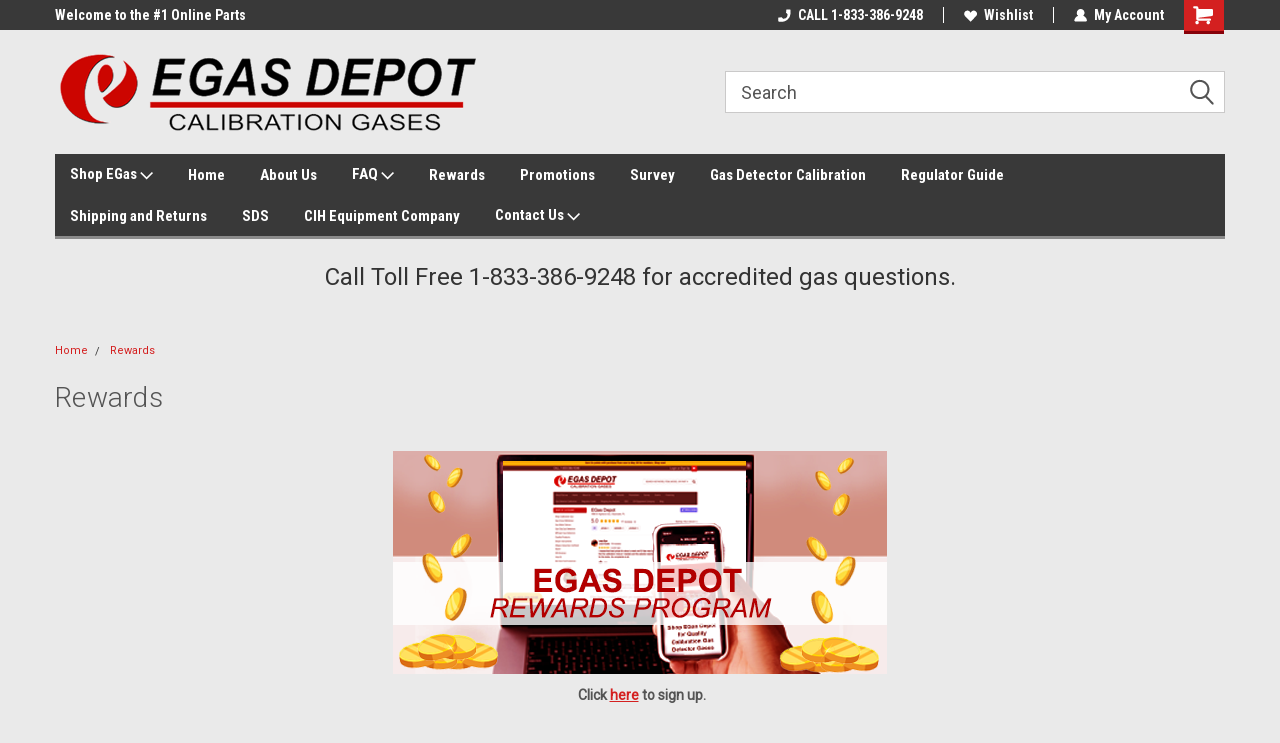

--- FILE ---
content_type: text/html; charset=UTF-8
request_url: https://egasdepot.com/rewards-program/
body_size: 18165
content:

<!DOCTYPE html>
<html class="no-js" lang="en">
<head>
    <title>Rewards</title>
    <link rel="dns-prefetch preconnect" href="https://cdn11.bigcommerce.com/s-47zvwntbrf" crossorigin><link rel="dns-prefetch preconnect" href="https://fonts.googleapis.com/" crossorigin><link rel="dns-prefetch preconnect" href="https://fonts.gstatic.com/" crossorigin>
    <meta name="keywords" content="Calibration Gas, gas detection, industrial Hygiene, confined space equipment"><link rel='canonical' href='https://egasdepot.com/rewards-program/' /><meta name='platform' content='bigcommerce.stencil' />
    
     
    <link href="https://cdn11.bigcommerce.com/s-47zvwntbrf/product_images/egasDepotFavicon32.png?t=1509715004" rel="shortcut icon">
    <meta name="viewport" content="width=device-width, initial-scale=1, maximum-scale=1">
    <script>
        // Change document class from no-js to js so we can detect this in css
        document.documentElement.className = document.documentElement.className.replace('no-js', 'js');
    </script>
    <script async src="https://cdn11.bigcommerce.com/s-47zvwntbrf/stencil/191a2360-6fae-013d-cfb5-6e3ef077b7cf/e/d3b5a350-a2cf-0138-541e-0242ac110012/dist/theme-bundle.head_async.js"></script>
    <link href="https://fonts.googleapis.com/css?family=Roboto+Condensed:400,700%7CRoboto:400,300&display=block" rel="stylesheet">
    <link data-stencil-stylesheet href="https://cdn11.bigcommerce.com/s-47zvwntbrf/stencil/191a2360-6fae-013d-cfb5-6e3ef077b7cf/e/d3b5a350-a2cf-0138-541e-0242ac110012/css/theme-5f603980-066c-013e-5690-32e234271ad4.css" rel="stylesheet">
    <!-- Start Tracking Code for analytics_facebook -->

<script>
!function(f,b,e,v,n,t,s){if(f.fbq)return;n=f.fbq=function(){n.callMethod?n.callMethod.apply(n,arguments):n.queue.push(arguments)};if(!f._fbq)f._fbq=n;n.push=n;n.loaded=!0;n.version='2.0';n.queue=[];t=b.createElement(e);t.async=!0;t.src=v;s=b.getElementsByTagName(e)[0];s.parentNode.insertBefore(t,s)}(window,document,'script','https://connect.facebook.net/en_US/fbevents.js');

fbq('set', 'autoConfig', 'false', '562676087812959');
fbq('dataProcessingOptions', ['LDU'], 0, 0);
fbq('init', '562676087812959', {"external_id":"ccba9b92-9759-42d1-b099-5c6ddfe17115"});
fbq('set', 'agent', 'bigcommerce', '562676087812959');

function trackEvents() {
    var pathName = window.location.pathname;

    fbq('track', 'PageView', {}, "");

    // Search events start -- only fire if the shopper lands on the /search.php page
    if (pathName.indexOf('/search.php') === 0 && getUrlParameter('search_query')) {
        fbq('track', 'Search', {
            content_type: 'product_group',
            content_ids: [],
            search_string: getUrlParameter('search_query')
        });
    }
    // Search events end

    // Wishlist events start -- only fire if the shopper attempts to add an item to their wishlist
    if (pathName.indexOf('/wishlist.php') === 0 && getUrlParameter('added_product_id')) {
        fbq('track', 'AddToWishlist', {
            content_type: 'product_group',
            content_ids: []
        });
    }
    // Wishlist events end

    // Lead events start -- only fire if the shopper subscribes to newsletter
    if (pathName.indexOf('/subscribe.php') === 0 && getUrlParameter('result') === 'success') {
        fbq('track', 'Lead', {});
    }
    // Lead events end

    // Registration events start -- only fire if the shopper registers an account
    if (pathName.indexOf('/login.php') === 0 && getUrlParameter('action') === 'account_created') {
        fbq('track', 'CompleteRegistration', {}, "");
    }
    // Registration events end

    

    function getUrlParameter(name) {
        var cleanName = name.replace(/[\[]/, '\[').replace(/[\]]/, '\]');
        var regex = new RegExp('[\?&]' + cleanName + '=([^&#]*)');
        var results = regex.exec(window.location.search);
        return results === null ? '' : decodeURIComponent(results[1].replace(/\+/g, ' '));
    }
}

if (window.addEventListener) {
    window.addEventListener("load", trackEvents, false)
}
</script>
<noscript><img height="1" width="1" style="display:none" alt="null" src="https://www.facebook.com/tr?id=562676087812959&ev=PageView&noscript=1&a=plbigcommerce1.2&eid="/></noscript>

<!-- End Tracking Code for analytics_facebook -->

<!-- Start Tracking Code for analytics_googleanalytics -->

<!-- Global site tag (gtag.js) - Google Analytics -->
<script async src="https://www.googletagmanager.com/gtag/js?id=GTM-M7783VH"></script>
<script>
  window.dataLayer = window.dataLayer || [];
  function gtag(){dataLayer.push(arguments);}
  gtag('js', new Date());

  gtag('config', 'G-R2BLQ5K7TY');
</script>


<!-- End Tracking Code for analytics_googleanalytics -->

<!-- Start Tracking Code for analytics_siteverification -->

<!-- Google Tag Manager -->
<script>(function(w,d,s,l,i){w[l]=w[l]||[];w[l].push({'gtm.start':
new Date().getTime(),event:'gtm.js'});var f=d.getElementsByTagName(s)[0],
j=d.createElement(s),dl=l!='dataLayer'?'&l='+l:'';j.async=true;j.src=
'https://www.googletagmanager.com/gtm.js?id='+i+dl;f.parentNode.insertBefore(j,f);
})(window,document,'script','dataLayer','GTM-M7783VH');</script>
<!-- End Google Tag Manager -->
<!-- Google Tag Manager (noscript) -->
<noscript><iframe src="https://www.googletagmanager.com/ns.html?id=GTM-M7783VH"
height="0" width="0" style="display:none;visibility:hidden"></iframe></noscript>
<!-- End Google Tag Manager (noscript) -->

<!-- End Tracking Code for analytics_siteverification -->

<!-- Start Tracking Code for analytics_visualwebsiteoptimizer -->

<!-- Start of HubSpot Embed Code -->
  <script type="text/javascript" id="hs-script-loader" async defer src="//js.hs-scripts.com/7498281.js"></script>
<!-- End of HubSpot Embed Code -->


<!-- End Tracking Code for analytics_visualwebsiteoptimizer -->


<script type="text/javascript" src="https://checkout-sdk.bigcommerce.com/v1/loader.js" defer ></script>
<script type="text/javascript">
var BCData = {};
</script>
<script src='https://www.powr.io/powr.js?external-type=bigcommerce' async></script><script src='https://www.powr.io/powr.js?external-type=bigcommerce' async></script><script src='https://www.powr.io/powr.js?external-type=bigcommerce' async></script><script src='https://www.powr.io/powr.js?external-type=bigcommerce' async></script><script src='https://www.powr.io/powr.js?external-type=bigcommerce' async></script><script src='https://www.powr.io/powr.js?external-type=bigcommerce' async></script><script src='https://www.powr.io/powr.js?external-type=bigcommerce' async></script>
<script nonce="">
(function () {
    var xmlHttp = new XMLHttpRequest();

    xmlHttp.open('POST', 'https://bes.gcp.data.bigcommerce.com/nobot');
    xmlHttp.setRequestHeader('Content-Type', 'application/json');
    xmlHttp.send('{"store_id":"999628184","timezone_offset":"-5.0","timestamp":"2026-01-17T02:16:50.51427300Z","visit_id":"240ada44-6da2-4962-9cfa-a0e8a35d83b0","channel_id":1}');
})();
</script>

    
    
    
    
    
    
    
    
</head>
    <body id="body" class="main  eleven-seventy     base-layout   header-in-container">

        <!-- snippet location header -->
        <svg data-src="https://cdn11.bigcommerce.com/s-47zvwntbrf/stencil/191a2360-6fae-013d-cfb5-6e3ef077b7cf/e/d3b5a350-a2cf-0138-541e-0242ac110012/img/icon-sprite.svg" class="icons-svg-sprite"></svg>


        
<div class="header-container header-mn sticky-header">
    
    <div class="mbl-head-stick">
        <div class="top-menu">
            <div class="content">
                <!-- NEW BUTTON TO TRIGGER MAIN NAV WHEN STICKY -->
                <!-- <div class="alt-toggle">
            <h2 class="container-header btn"><span class="down-arrrow burger-menu"><i class="burger open" aria-hidden="true"><svg><use xlink:href="#icon-Menu" /></svg></i><i class="menu close" aria-hidden="true"><svg><use xlink:href="#icon-close" /></svg></i></span></h2>
            <h2 class="container-header text"><span class="mega-shop-text"></span></h2>
          </div> -->
    
                <!-- OPTIONAL SHORT MESSAGE LINK -->
                <!-- <div class="left">
              <a class="optional-message-link" href="">Put an optional message here.</a>
            </div> -->
    
                <div class="left-top-banner">
                    <div class="bnr-slider" data-slick='{
    "arrows": false,
    "mobileFirst": true,
    "slidesToShow": 1,
    "slidesToScroll": 1,
    "dots": false,
    "autoplay": true,
    "autoplaySpeed": 3500
}'>
        <p class="banner-text">Welcome to the #1 Online Parts Store!</p>
        <p class="banner-text">Welcome to the #2 Online Parts Store!</p>
    <p class="banner-text">Welcome to the #3 Online Parts Store!</p>
</div>                </div>
    
                <div class="right-top-banner full-rght cnt-none">
                    <ul class="right-main mbl-numb">
                        <li class="navUser-item left phone-number nav-br">
                            <a href="tel:CALL 1-833-386-9248">
                                <svg version="1.1" xmlns="http://www.w3.org/2000/svg" width="32" height="32" viewBox="0 0 32 32">
                                    <path
                                        d="M8.3 12.3l3-2.9c0.3-0.3 0.5-0.7 0.4-1.1l-0.9-6.7c0-0.7-0.8-1.2-1.5-1.2l-7.6 0.5c-0.3 0-0.6 0.3-0.6 0.6-1.6 8-0.6 16.7 5.9 23 6.5 6.4 15.2 7.3 23.4 5.9 0.3 0 0.6-0.3 0.6-0.7v-8c0-0.7-0.5-1.3-1.2-1.4l-6.2-0.4c-0.4 0-0.8 0.1-1.1 0.4l-3 3s-12.5 1.3-11.2-11z"
                                    ></path>
                                </svg>
                                CALL 1-833-386-9248
                            </a>
                        </li>
                    </ul>
                    <div class="right account-links">
                        <ul class="right-main">
                            <div class="rhgt-top">
                                <div class="nav-br">
                                    
                                 </div>
                                <li class="navUser-item left phone-number nav-br">
                                    <a href="tel:CALL 1-833-386-9248">
                                        <svg version="1.1" xmlns="http://www.w3.org/2000/svg" width="32" height="32" viewBox="0 0 32 32">
                                            <path
                                                d="M8.3 12.3l3-2.9c0.3-0.3 0.5-0.7 0.4-1.1l-0.9-6.7c0-0.7-0.8-1.2-1.5-1.2l-7.6 0.5c-0.3 0-0.6 0.3-0.6 0.6-1.6 8-0.6 16.7 5.9 23 6.5 6.4 15.2 7.3 23.4 5.9 0.3 0 0.6-0.3 0.6-0.7v-8c0-0.7-0.5-1.3-1.2-1.4l-6.2-0.4c-0.4 0-0.8 0.1-1.1 0.4l-3 3s-12.5 1.3-11.2-11z"
                                            ></path>
                                        </svg>
                                        CALL 1-833-386-9248
                                    </a>
                                </li>
                                  
                                <li class="navUser-item wsh-link nav-br">
                                    <a class="navUser-action" href="/wishlist.php">
                                        <svg version="1.1" xmlns="http://www.w3.org/2000/svg" width="32" height="32" viewBox="0 0 32 32">
                                            <path
                                                d="M0.6 13.9c0.4 1.4 1 2.6 2.1 3.6l13.5 14 13.5-14c1-1 1.7-2.2 2.1-3.6s0.4-2.7 0-4.1c-0.4-1.3-1-2.5-2.1-3.5-1-1-2.2-1.7-3.5-2.1s-2.7-0.4-4.1 0c-1.4 0.4-2.6 1-3.5 2.1l-2.3 2.8-2.3-2.8c-1-1-2.2-1.7-3.5-2.1s-2.7-0.4-4.1 0c-1.4 0.4-2.6 1-3.6 2.1-1 1-1.7 2.2-2.1 3.5s-0.4 2.7 0 4.1z"
                                            ></path>
                                        </svg>
                                        Wishlist
                                    </a>
                                </li>
                                 
                                <li class="navUser-item navUser-item--account nav-br">
                                    <a class="navUser-action anct-link">
                                        <svg version="1.1" xmlns="http://www.w3.org/2000/svg" width="32" height="32" viewBox="0 0 32 32">
                                            <path
                                                d="M31.8 27.3c-1.2-5.2-4.7-9-9.5-10.8 2.5-2 4-5.2 3.4-8.7-0.6-4-4-7.3-8.2-7.8-5.7-0.6-10.6 3.8-10.6 9.3s1.4 5.5 3.5 7.2c-4.7 1.7-8.3 5.6-9.5 10.8-0.4 1.9 1.1 3.7 3.1 3.7h24.6c2 0 3.5-1.8 3.1-3.7z"
                                            ></path>
                                        </svg>
                                        <span class="anct-title">My Account</span>
                                    </a>
                                    <ul class="acnt-popup">
                                        <li>
                                            <a class="navUser-action login" href="/login.php">Login</a>
                                        </li>
                                        <li>
                                            <a class="navUser-action create" href="/login.php?action=create_account">Sign Up</a>
                                        </li>
                                    </ul>
                                </li>
                                <li class="navUser-item navUser-item--cart ">
                                    <a class="navUser-action" data-cart-preview data-dropdown="cart-preview-dropdown" data-options="align:right" href="/cart.php">
                                        <span class="navUser-item-cartLabel">
                                            <i class="cart-icon" aria-hidden="true">
                                                <svg version="1.1" xmlns="http://www.w3.org/2000/svg" width="32" height="32" viewBox="0 0 32 32">
                                                    <path
                                                        d="M29.9 6.2h-21.3v-1.6c0-1.4-1.2-2.6-2.6-2.6h-4.2c-0.9 0-1.6 0.7-1.6 1.7s0.7 1.7 1.7 1.7h3.4v17.1c0 1.4 1.2 2.6 2.6 2.6h19.3c0.9 0 1.7-0.7 1.7-1.7s-0.7-1.7-1.7-1.7h-18.6v-1.2l21.5-2.8c1.1-0.2 1.9-1.1 2-2.2v-7.1c0-1.2-1-2.1-2.1-2.1zM6.5 25.3c-1.6 0-2.8 1.3-2.8 2.8s1.3 2.8 2.8 2.8 2.8-1.3 2.8-2.8-1.3-2.8-2.8-2.8zM24.4 25.3c-1.6 0-2.8 1.3-2.8 2.8s1.3 2.8 2.8 2.8 2.8-1.3 2.8-2.8-1.3-2.8-2.8-2.8z"
                                                    ></path>
                                                </svg>
                                            </i>
                                        </span>
                                        <span class="countPill cart-quantity">0</span>
                                    </a>
    
                                    <div class="dropdown-menu" id="cart-preview-dropdown" data-dropdown-content aria-hidden="true"></div>
                                </li>
                            </div>
                        </ul>
                    </div>
                </div>
                <div class="clear"></div>
            </div>
        </div>
    
        <div class="header-container mbl-main full-width  full-width in-container">
            <div class="header-padding">
                <div class="header-padding">
                    <header class="header" role="banner">
                        <a href="#" class="mobileMenu-toggle" data-mobile-menu-toggle="menu">
                            <span class="mobileMenu-toggleIcon">Toggle menu</span>
                        </a>
    
                        <div class="header-logo header-logo--left">
                            <a href="https://egasdepot.com/">
            <img class="header-logo-image-unknown-size" src="https://cdn11.bigcommerce.com/s-47zvwntbrf/images/stencil/original/logo-large-new-002_bc_1540827203__70536.original.png" alt="EGas Depot" title="EGas Depot">
</a>
                        </div>
                         
                         <span id="menu" class="is-srOnly mbl-tgl" style="display: none !important;"></span>
                        <div class="mbl-srch-icon">
                            <svg class="search-icon"><use xlink:href="#icon-search"></use></svg>
                        </div>
                        <div class="navPages-container dsk-search-bar mbl-srchbar inside-header left-logo search-container not-sticky" data-menu>
                            <nav class="navPages">
                                <span class="srch-close">
                                    <svg version="1.1" xmlns="http://www.w3.org/2000/svg" width="32" height="32" viewBox="0 0 32 32">
                                        <path d="M0 2.6l13.4 13.4-13.4 13.3 2.6 2.6 13.4-13.4 13.4 13.4 2.6-2.6-13.4-13.4 13.4-13.4-2.6-2.5-13.4 13.4-13.3-13.4-2.7 2.6z"></path>
                                    </svg>
                                </span>
                                <div class="navPages-quickSearch right searchbar">
                                    <div class="container">
    <!-- snippet location forms_search -->
    <form class="form" action="/search.php">
        <fieldset class="form-fieldset">
            <div class="form-field">
                <label class="u-hiddenVisually" for="search_query">Search</label>
                <input class="form-input" data-search-quick name="search_query" id="search_query" data-error-message="Search field cannot be empty." placeholder="Search" autocomplete="off">
                <div class="search-icon"><svg class="header-icon search-icon" title="submit" alt="submit"><use xlink:href="#icon-search"></use></svg></div>
                <input class="button button--primary form-prefixPostfix-button--postfix" type="submit" value="">
            </div>
        </fieldset>
        <div class="clear"></div>
    </form>
    <div id="search-action-buttons" class="search-buttons-container">
      <div class="align-right">
      <!-- <a href="#" class="reset quicksearch" aria-label="reset search" role="button" style="inline-block;">
        <span class="reset" aria-hidden="true">Reset Search</span>
      </a> -->
      <a href="#" class="modal-close custom-quick-search" aria-label="Close" role="button" style="inline-block;">
        <span aria-hidden="true">&#215;</span>
      </a>
      <div class="clear"></div>
      </div>
      <div class="clear"></div>
    </div>
      <section id="quickSearch" class="quickSearchResults" data-bind="html: results">
      </section>
      <div class="clear"></div>
</div>
                                </div>
                            </nav>
                        </div>
                        <div class="navPages-container mbl-search-bar mbl-srchbar inside-header left-logo search-container not-sticky" data-menu>
                            <nav class="navPages">
                                <span class="srch-close">
                                    <svg version="1.1" xmlns="http://www.w3.org/2000/svg" width="32" height="32" viewBox="0 0 32 32">
                                        <path d="M0 2.6l13.4 13.4-13.4 13.3 2.6 2.6 13.4-13.4 13.4 13.4 2.6-2.6-13.4-13.4 13.4-13.4-2.6-2.5-13.4 13.4-13.3-13.4-2.7 2.6z"></path>
                                    </svg>
                                </span>
                                <div class="navPages-quickSearch right searchbar">
                                    <div class="container">
    <!-- snippet location forms_search -->
    <form class="form" action="/search.php">
        <fieldset class="form-fieldset">
            <div class="form-field">
                <label class="u-hiddenVisually" for="search_query">Search</label>
                <input class="form-input" data-search-quick name="search_query" id="search_query" data-error-message="Search field cannot be empty." placeholder="Search" autocomplete="off">
                <div class="search-icon"><svg class="header-icon search-icon" title="submit" alt="submit"><use xlink:href="#icon-search"></use></svg></div>
                <input class="button button--primary form-prefixPostfix-button--postfix" type="submit" value="">
            </div>
        </fieldset>
        <div class="clear"></div>
    </form>
    <div id="search-action-buttons" class="search-buttons-container">
      <div class="align-right">
      <!-- <a href="#" class="reset quicksearch" aria-label="reset search" role="button" style="inline-block;">
        <span class="reset" aria-hidden="true">Reset Search</span>
      </a> -->
      <a href="#" class="modal-close custom-quick-search" aria-label="Close" role="button" style="inline-block;">
        <span aria-hidden="true">&#215;</span>
      </a>
      <div class="clear"></div>
      </div>
      <div class="clear"></div>
    </div>
      <section id="quickSearch" class="quickSearchResults" data-bind="html: results">
      </section>
      <div class="clear"></div>
</div>
                                </div>
                            </nav>
                        </div>
                                                 <div class="clear"></div>
                        <div class="mobile-menu navPages-container" id="menu" data-menu>
                            <nav class="navPages">
    <ul class="navPages-list">
        <div class="nav-align">
        <div class="custom-pages-nav">
            <div id="mobile-menu">
              <div class="category-menu mbl-cat">
                <h2 class="container-header mobile">Shop By Category</h2>
                    <li class="navPages-item mobile">
                        <a class="navPages-action" href="https://egasdepot.com/evergreen-telemetry/">Evergreen Telemetry</a>
                    </li>
                    <li class="navPages-item mobile">
                        <a class="navPages-action" href="https://egasdepot.com/hexane-300-ppm/">Hexane 300 PPM</a>
                    </li>
                    <li class="navPages-item mobile">
                        <a class="navPages-action" href="https://egasdepot.com/calibration-gas/">Shop Calibration Gas</a>
                    </li>
                    <li class="navPages-item mobile">
                        <a class="navPages-action" href="https://egasdepot.com/torsionx/">TorsionX</a>
                    </li>
                    <li class="navPages-item mobile">
                        <a class="navPages-action" href="https://egasdepot.com/allegro-industries-confined-space/">Allegro Industries Confined Space</a>
                    </li>
                    <li class="navPages-item mobile">
                        <a class="navPages-action" href="https://egasdepot.com/casella-solutions/">Casella Solutions</a>
                    </li>
                    <li class="navPages-item mobile">
                        <a class="navPages-action" href="https://egasdepot.com/shop-dwyer/">Dwyer Instruments</a>
                    </li>
                    <li class="navPages-item mobile">
                        <a class="navPages-action" href="https://egasdepot.com/fall-protection/">Elk River Fall Protection</a>
                    </li>
                    <li class="navPages-item mobile">
                        <a class="navPages-action" href="https://egasdepot.com/gas-clip/">Gas Clip Gas Detectors</a>
                    </li>
                    <li class="navPages-item mobile">
                        <a class="navPages-action" href="https://egasdepot.com/ion-science/">ION Science</a>
                    </li>
                    <li class="navPages-item mobile">
                        <a class="navPages-action" href="https://egasdepot.com/nextteq/">Nextteq (Gastec)</a>
                    </li>
                    <li class="navPages-item mobile">
                        <a class="navPages-action" href="https://egasdepot.com/zefon-international/">Zefon /Environ. Express</a>
                    </li>
              </div>

            <div class="brand-menu mbl-cat">
              <h2 class="container-header mobile">Shop By Brand</h2>
                <li class="navPages-item mobile">
                  <a class="navPages-action" href="https://egasdepot.com/e-gas-depot/">E-Gas Depot</a>
                </li>
                <li class="navPages-item mobile">
                  <a class="navPages-action" href="https://egasdepot.com/elk-river/">Elk River</a>
                </li>
                <li class="navPages-item mobile">
                  <a class="navPages-action" href="https://egasdepot.com/casella/">Casella</a>
                </li>
                <li class="navPages-item mobile">
                  <a class="navPages-action" href="https://egasdepot.com/gastec/">Gastec</a>
                </li>
                <li class="navPages-item mobile">
                  <a class="navPages-action" href="https://egasdepot.com/allegro-industries/">Allegro Industries </a>
                </li>
                <li class="navPages-item mobile">
                  <a class="navPages-action" href="https://egasdepot.com/dwyer-1/">Dwyer</a>
                </li>
                <li class="navPages-item mobile">
                  <a class="navPages-action" href="https://egasdepot.com/gas-clip-1/">Gas Clip</a>
                </li>
                <li class="navPages-item mobile">
                  <a class="navPages-action" href="https://egasdepot.com/zefon/">Zefon</a>
                </li>
                <li class="navPages-item mobile">
                  <a class="navPages-action" href="https://egasdepot.com/ion-science-1/">ION Science</a>
                </li>
                <li class="navPages-item mobile">
                  <a class="navPages-action" href="https://egasdepot.com/gasco-equivalent-1/">Gasco  Equivalent</a>
                </li>
                <li class="navPages-item mobile">
                  <a class="navPages-action" href="https://egasdepot.com/torsionx-1/">TorsionX</a>
                </li>
                  <li class="navPages-item mobile">
                    <a class="navPages-action" href="/brands/">View all Brands</a>
                  </li>
            <div class="clear"></div>
          </div>

          </div>
          <div id="desktop-menu" class="mbl-cat mega-menu">
            <h2 class="container-header mobile">Main Menu</h2>
                <li class="navPages-item">
                    <a class="navPages-action has-subMenu" href="https://egasdepot.com/shop-egas/">
    Shop EGas <i class="fa fa-chevron-down main-nav" aria-hidden="true"><svg><use xlink:href="#icon-dropdown" /></svg></i>
</a>
<div class="navPage-subMenu" id="navPages-" aria-hidden="true" tabindex="-1">
    <ul class="navPage-subMenu-list">
            <li class="navPage-subMenu-item">
                    <a class="navPage-subMenu-action navPages-action" href="https://egasdepot.com/air-calibration-gas/">Air Calibration Gas</a>
            </li>
            <li class="navPage-subMenu-item">
                    <a class="navPage-subMenu-action navPages-action" href="https://egasdepot.com/ammonia-calibration-gas/">Ammonia Calibration Gas </a>
            </li>
            <li class="navPage-subMenu-item">
                    <a class="navPage-subMenu-action navPages-action" href="https://egasdepot.com/benzene-calibration-gas/">Benzene Calibration Gas</a>
            </li>
            <li class="navPage-subMenu-item">
                    <a class="navPage-subMenu-action navPages-action" href="https://egasdepot.com/breathalyzer-calibration-gas-c2h5oh/">Breathalyzer Calibration Gas (C2H5OH)</a>
            </li>
            <li class="navPage-subMenu-item">
                    <a class="navPage-subMenu-action navPages-action" href="https://egasdepot.com/butane-c4h10-calibration-gas/">Butane (C4H10) Calibration Gas</a>
            </li>
            <li class="navPage-subMenu-item">
                    <a class="navPage-subMenu-action navPages-action" href="https://egasdepot.com/carbon-dioxide-calibration-gas/">Carbon Dioxide Calibration Gas </a>
            </li>
            <li class="navPage-subMenu-item">
                    <a class="navPage-subMenu-action navPages-action" href="https://egasdepot.com/carbon-monoxide-calibration-gas/">Carbon Monoxide Calibration Gas </a>
            </li>
            <li class="navPage-subMenu-item">
                    <a class="navPage-subMenu-action navPages-action" href="https://egasdepot.com/chlorine-calibration-gas/">Chlorine Calibration Gas</a>
            </li>
            <li class="navPage-subMenu-item">
                    <a class="navPage-subMenu-action navPages-action" href="https://egasdepot.com/ethane-c2h6-calibration-gas-1/">Ethane (C2h6) Calibration Gas</a>
            </li>
            <li class="navPage-subMenu-item">
                    <a class="navPage-subMenu-action navPages-action" href="https://egasdepot.com/ethylene-c2h4-2/">Ethylene (C2H4)</a>
            </li>
            <li class="navPage-subMenu-item">
                    <a class="navPage-subMenu-action navPages-action" href="https://egasdepot.com/helium-he-calibration-gas/"> Helium (He) Calibration Gas</a>
            </li>
            <li class="navPage-subMenu-item">
                    <a class="navPage-subMenu-action navPages-action" href="https://egasdepot.com/hexane-c6h14-calibration-gas/"> Hexane (C6H14) Calibration Gas</a>
            </li>
            <li class="navPage-subMenu-item">
                    <a class="navPage-subMenu-action navPages-action" href="https://egasdepot.com/hydrogen-h2-calibration-gas/">Hydrogen (H2) Calibration Gas</a>
            </li>
            <li class="navPage-subMenu-item">
                    <a class="navPage-subMenu-action navPages-action" href="https://egasdepot.com/hydrogen-cyanide-hcn-calibration-gas-1/">Hydrogen Cyanide  Calibration Gas</a>
            </li>
            <li class="navPage-subMenu-item">
                    <a class="navPage-subMenu-action navPages-action" href="https://egasdepot.com/hydrogen-sulfide-calibration-gas/">Hydrogen Sulfide Calibration Gas</a>
            </li>
            <li class="navPage-subMenu-item">
                    <a class="navPage-subMenu-action navPages-action" href="https://egasdepot.com/isobutylene-calibration-gas/">Isobutylene Calibration Gas</a>
            </li>
            <li class="navPage-subMenu-item">
                    <a class="navPage-subMenu-action navPages-action" href="https://egasdepot.com/iso-pentane-c5h12-calibration-gas/">Iso-Pentane (C5H12) Calibration Gas</a>
            </li>
            <li class="navPage-subMenu-item">
                    <a class="navPage-subMenu-action navPages-action" href="https://egasdepot.com/methane-calibration-gas/">Methane Calibration Gas </a>
            </li>
            <li class="navPage-subMenu-item">
                    <a class="navPage-subMenu-action navPages-action" href="https://egasdepot.com/nitric-oxide-no-calibration-gas/">Nitric Oxide (NO) Calibration Gas</a>
            </li>
            <li class="navPage-subMenu-item">
                    <a class="navPage-subMenu-action navPages-action" href="https://egasdepot.com/nitrogen-n2-calibration-gas/">Nitrogen (N2) Calibration Gas</a>
            </li>
            <li class="navPage-subMenu-item">
                    <a class="navPage-subMenu-action navPages-action" href="https://egasdepot.com/nitrogen-dioxide-calibration-gas/">Nitrogen Dioxide Calibration Gas</a>
            </li>
            <li class="navPage-subMenu-item">
                    <a class="navPage-subMenu-action navPages-action" href="https://egasdepot.com/oxygen-o2-calibration-gas/">Oxygen (O2) Calibration Gas</a>
            </li>
            <li class="navPage-subMenu-item">
                    <a class="navPage-subMenu-action navPages-action" href="https://egasdepot.com/pentane-calibration-gas/">Pentane Calibration Gas</a>
            </li>
            <li class="navPage-subMenu-item">
                    <a class="navPage-subMenu-action navPages-action" href="https://egasdepot.com/phosphine-calibration-gas/">Phosphine Calibration Gas</a>
            </li>
            <li class="navPage-subMenu-item">
                    <a class="navPage-subMenu-action navPages-action" href="https://egasdepot.com/propane-calibration-gas/">Propane Calibration Gas</a>
            </li>
            <li class="navPage-subMenu-item">
                    <a class="navPage-subMenu-action navPages-action" href="https://egasdepot.com/sulfur-dioxide-calibration-gas/">Sulfur Dioxide Calibration Gas </a>
            </li>
    </ul>
</div>
                </li>
                <li class="navPages-item">
                    <a class="navPages-action" href="https://egasdepot.com/">Home</a>
                </li>
                <li class="navPages-item">
                    <a class="navPages-action" href="https://egasdepot.com/about-us/">About Us</a>
                </li>
                <li class="navPages-item">
                    <a class="navPages-action has-subMenu" href="https://egasdepot.com/faq/">
    FAQ <i class="fa fa-chevron-down main-nav" aria-hidden="true"><svg><use xlink:href="#icon-dropdown" /></svg></i>
</a>
<div class="navPage-subMenu" id="navPages-" aria-hidden="true" tabindex="-1">
    <ul class="navPage-subMenu-list">
            <li class="navPage-subMenu-item">
                    <a class="navPage-subMenu-action navPages-action" href="https://egasdepot.com/percentage-to-ppm-conversion/">Percentage to PPM Conversion</a>
            </li>
            <li class="navPage-subMenu-item">
                    <a class="navPage-subMenu-action navPages-action" href="https://egasdepot.com/osha-gas-monitor-calibration/">Calibration Bulletin OSHA </a>
            </li>
            <li class="navPage-subMenu-item">
                    <a class="navPage-subMenu-action navPages-action" href="https://egasdepot.com/ssl-secure-shopping/">SSL Secure Shopping </a>
            </li>
            <li class="navPage-subMenu-item">
                    <a class="navPage-subMenu-action navPages-action" href="https://egasdepot.com/terms-of-use/">Terms of use</a>
            </li>
            <li class="navPage-subMenu-item">
                    <a class="navPage-subMenu-action navPages-action" href="https://egasdepot.com/privacy-policy/">Privacy Policy</a>
            </li>
    </ul>
</div>
                </li>
                <li class="navPages-item">
                    <a class="navPages-action" href="https://egasdepot.com/rewards-program/">Rewards</a>
                </li>
                <li class="navPages-item">
                    <a class="navPages-action" href="https://egasdepot.com/promotions/">Promotions</a>
                </li>
                <li class="navPages-item">
                    <a class="navPages-action" href="https://egasdepot.com/survey/">Survey</a>
                </li>
                <li class="navPages-item">
                    <a class="navPages-action" href="https://egasdepot.com/gas-detector-calibration-and-repair-services/">Gas Detector Calibration</a>
                </li>
                <li class="navPages-item">
                    <a class="navPages-action" href="https://egasdepot.com/regulator-guide/">Regulator Guide</a>
                </li>
                <li class="navPages-item">
                    <a class="navPages-action" href="https://egasdepot.com/shipping-and-returns/">Shipping and Returns</a>
                </li>
                <li class="navPages-item">
                    <a class="navPages-action" href="https://egasdepot.com/sds/">SDS</a>
                </li>
                <li class="navPages-item">
                    <a class="navPages-action" href="https://egasdepot.com/cih-equipment-co/">CIH Equipment Company</a>
                </li>
                <li class="navPages-item">
                    <a class="navPages-action has-subMenu" href="https://egasdepot.com/contact-us/">
    Contact Us <i class="fa fa-chevron-down main-nav" aria-hidden="true"><svg><use xlink:href="#icon-dropdown" /></svg></i>
</a>
<div class="navPage-subMenu" id="navPages-" aria-hidden="true" tabindex="-1">
    <ul class="navPage-subMenu-list">
            <li class="navPage-subMenu-item">
                    <a class="navPage-subMenu-action navPages-action" href="https://egasdepot.com/payment-options/">Payment Options</a>
            </li>
            <li class="navPage-subMenu-item">
                    <a class="navPage-subMenu-action navPages-action" href="https://egasdepot.com/return-policy/">Return Policy</a>
            </li>
            <li class="navPage-subMenu-item">
                    <a class="navPage-subMenu-action navPages-action" href="https://egasdepot.com/hours-of-operation/">Hours of Operation</a>
            </li>
            <li class="navPage-subMenu-item">
                    <a class="navPage-subMenu-action navPages-action" href="https://egasdepot.com/covid-19/">COVID-19</a>
            </li>
    </ul>
</div>
                </li>
          </div>
        </div>
        <div class="currency-converter">
        </div>
        <div class="mbl-social">
                <h5 class="footer-info-heading">Connect with Us:</h5>
    <ul class="socialLinks socialLinks--alt">
            <li class="socialLinks-item">
                    <a class="icon icon--facebook" href="https://www.facebook.com/Egas-Depot-379555422886908/" target="_blank">
                        <svg><use xlink:href="#icon-facebook" /></svg>
                    </a>
            </li>
            <li class="socialLinks-item">
                    <a class="icon icon--linkedin" href="https://www.linkedin.com/company/35637166/" target="_blank">
                        <svg><use xlink:href="#icon-linkedin" /></svg>
                    </a>
            </li>
            <li class="socialLinks-item">
                    <a class="icon icon--youtube" href="https://www.youtube.com/channel/UC2NabRWN2kcneXbOmUGReCw" target="_blank">
                        <svg><use xlink:href="#icon-youtube" /></svg>
                    </a>
            </li>
    </ul>
        </div>
    </ul>
    <ul class="navPages-list navPages-list--user">
        <li class="navPages-item">
            <a class="navPages-action" href="/giftcertificates.php">Gift Certificates</a>
        </li>
            <li class="navPages-item">
                <a class="navPages-action" href="/login.php">Login</a> or <a class="navPages-action" href="/login.php?action=create_account">Sign Up</a>
            </li>
    </ul>
</nav>
                        </div>
                    </header>
                </div>
            </div>
        </div>
    </div>
    

<div class="main-nav-container  in-container">
  <div class="navPages-container main-nav" id="menu" data-menu>
        <nav class="navPages">
    <ul class="navPages-list">
        <div class="nav-align">
        <div class="custom-pages-nav">
            <div id="mobile-menu">
              <div class="category-menu mbl-cat">
                <h2 class="container-header mobile">Shop By Category</h2>
                    <li class="navPages-item mobile">
                        <a class="navPages-action" href="https://egasdepot.com/evergreen-telemetry/">Evergreen Telemetry</a>
                    </li>
                    <li class="navPages-item mobile">
                        <a class="navPages-action" href="https://egasdepot.com/hexane-300-ppm/">Hexane 300 PPM</a>
                    </li>
                    <li class="navPages-item mobile">
                        <a class="navPages-action" href="https://egasdepot.com/calibration-gas/">Shop Calibration Gas</a>
                    </li>
                    <li class="navPages-item mobile">
                        <a class="navPages-action" href="https://egasdepot.com/torsionx/">TorsionX</a>
                    </li>
                    <li class="navPages-item mobile">
                        <a class="navPages-action" href="https://egasdepot.com/allegro-industries-confined-space/">Allegro Industries Confined Space</a>
                    </li>
                    <li class="navPages-item mobile">
                        <a class="navPages-action" href="https://egasdepot.com/casella-solutions/">Casella Solutions</a>
                    </li>
                    <li class="navPages-item mobile">
                        <a class="navPages-action" href="https://egasdepot.com/shop-dwyer/">Dwyer Instruments</a>
                    </li>
                    <li class="navPages-item mobile">
                        <a class="navPages-action" href="https://egasdepot.com/fall-protection/">Elk River Fall Protection</a>
                    </li>
                    <li class="navPages-item mobile">
                        <a class="navPages-action" href="https://egasdepot.com/gas-clip/">Gas Clip Gas Detectors</a>
                    </li>
                    <li class="navPages-item mobile">
                        <a class="navPages-action" href="https://egasdepot.com/ion-science/">ION Science</a>
                    </li>
                    <li class="navPages-item mobile">
                        <a class="navPages-action" href="https://egasdepot.com/nextteq/">Nextteq (Gastec)</a>
                    </li>
                    <li class="navPages-item mobile">
                        <a class="navPages-action" href="https://egasdepot.com/zefon-international/">Zefon /Environ. Express</a>
                    </li>
              </div>

            <div class="brand-menu mbl-cat">
              <h2 class="container-header mobile">Shop By Brand</h2>
                <li class="navPages-item mobile">
                  <a class="navPages-action" href="https://egasdepot.com/e-gas-depot/">E-Gas Depot</a>
                </li>
                <li class="navPages-item mobile">
                  <a class="navPages-action" href="https://egasdepot.com/elk-river/">Elk River</a>
                </li>
                <li class="navPages-item mobile">
                  <a class="navPages-action" href="https://egasdepot.com/casella/">Casella</a>
                </li>
                <li class="navPages-item mobile">
                  <a class="navPages-action" href="https://egasdepot.com/gastec/">Gastec</a>
                </li>
                <li class="navPages-item mobile">
                  <a class="navPages-action" href="https://egasdepot.com/allegro-industries/">Allegro Industries </a>
                </li>
                <li class="navPages-item mobile">
                  <a class="navPages-action" href="https://egasdepot.com/dwyer-1/">Dwyer</a>
                </li>
                <li class="navPages-item mobile">
                  <a class="navPages-action" href="https://egasdepot.com/gas-clip-1/">Gas Clip</a>
                </li>
                <li class="navPages-item mobile">
                  <a class="navPages-action" href="https://egasdepot.com/zefon/">Zefon</a>
                </li>
                <li class="navPages-item mobile">
                  <a class="navPages-action" href="https://egasdepot.com/ion-science-1/">ION Science</a>
                </li>
                <li class="navPages-item mobile">
                  <a class="navPages-action" href="https://egasdepot.com/gasco-equivalent-1/">Gasco  Equivalent</a>
                </li>
                <li class="navPages-item mobile">
                  <a class="navPages-action" href="https://egasdepot.com/torsionx-1/">TorsionX</a>
                </li>
                  <li class="navPages-item mobile">
                    <a class="navPages-action" href="/brands/">View all Brands</a>
                  </li>
            <div class="clear"></div>
          </div>

          </div>
          <div id="desktop-menu" class="mbl-cat mega-menu">
            <h2 class="container-header mobile">Main Menu</h2>
                <li class="navPages-item">
                    <a class="navPages-action has-subMenu" href="https://egasdepot.com/shop-egas/">
    Shop EGas <i class="fa fa-chevron-down main-nav" aria-hidden="true"><svg><use xlink:href="#icon-dropdown" /></svg></i>
</a>
<div class="navPage-subMenu" id="navPages-" aria-hidden="true" tabindex="-1">
    <ul class="navPage-subMenu-list">
            <li class="navPage-subMenu-item">
                    <a class="navPage-subMenu-action navPages-action" href="https://egasdepot.com/air-calibration-gas/">Air Calibration Gas</a>
            </li>
            <li class="navPage-subMenu-item">
                    <a class="navPage-subMenu-action navPages-action" href="https://egasdepot.com/ammonia-calibration-gas/">Ammonia Calibration Gas </a>
            </li>
            <li class="navPage-subMenu-item">
                    <a class="navPage-subMenu-action navPages-action" href="https://egasdepot.com/benzene-calibration-gas/">Benzene Calibration Gas</a>
            </li>
            <li class="navPage-subMenu-item">
                    <a class="navPage-subMenu-action navPages-action" href="https://egasdepot.com/breathalyzer-calibration-gas-c2h5oh/">Breathalyzer Calibration Gas (C2H5OH)</a>
            </li>
            <li class="navPage-subMenu-item">
                    <a class="navPage-subMenu-action navPages-action" href="https://egasdepot.com/butane-c4h10-calibration-gas/">Butane (C4H10) Calibration Gas</a>
            </li>
            <li class="navPage-subMenu-item">
                    <a class="navPage-subMenu-action navPages-action" href="https://egasdepot.com/carbon-dioxide-calibration-gas/">Carbon Dioxide Calibration Gas </a>
            </li>
            <li class="navPage-subMenu-item">
                    <a class="navPage-subMenu-action navPages-action" href="https://egasdepot.com/carbon-monoxide-calibration-gas/">Carbon Monoxide Calibration Gas </a>
            </li>
            <li class="navPage-subMenu-item">
                    <a class="navPage-subMenu-action navPages-action" href="https://egasdepot.com/chlorine-calibration-gas/">Chlorine Calibration Gas</a>
            </li>
            <li class="navPage-subMenu-item">
                    <a class="navPage-subMenu-action navPages-action" href="https://egasdepot.com/ethane-c2h6-calibration-gas-1/">Ethane (C2h6) Calibration Gas</a>
            </li>
            <li class="navPage-subMenu-item">
                    <a class="navPage-subMenu-action navPages-action" href="https://egasdepot.com/ethylene-c2h4-2/">Ethylene (C2H4)</a>
            </li>
            <li class="navPage-subMenu-item">
                    <a class="navPage-subMenu-action navPages-action" href="https://egasdepot.com/helium-he-calibration-gas/"> Helium (He) Calibration Gas</a>
            </li>
            <li class="navPage-subMenu-item">
                    <a class="navPage-subMenu-action navPages-action" href="https://egasdepot.com/hexane-c6h14-calibration-gas/"> Hexane (C6H14) Calibration Gas</a>
            </li>
            <li class="navPage-subMenu-item">
                    <a class="navPage-subMenu-action navPages-action" href="https://egasdepot.com/hydrogen-h2-calibration-gas/">Hydrogen (H2) Calibration Gas</a>
            </li>
            <li class="navPage-subMenu-item">
                    <a class="navPage-subMenu-action navPages-action" href="https://egasdepot.com/hydrogen-cyanide-hcn-calibration-gas-1/">Hydrogen Cyanide  Calibration Gas</a>
            </li>
            <li class="navPage-subMenu-item">
                    <a class="navPage-subMenu-action navPages-action" href="https://egasdepot.com/hydrogen-sulfide-calibration-gas/">Hydrogen Sulfide Calibration Gas</a>
            </li>
            <li class="navPage-subMenu-item">
                    <a class="navPage-subMenu-action navPages-action" href="https://egasdepot.com/isobutylene-calibration-gas/">Isobutylene Calibration Gas</a>
            </li>
            <li class="navPage-subMenu-item">
                    <a class="navPage-subMenu-action navPages-action" href="https://egasdepot.com/iso-pentane-c5h12-calibration-gas/">Iso-Pentane (C5H12) Calibration Gas</a>
            </li>
            <li class="navPage-subMenu-item">
                    <a class="navPage-subMenu-action navPages-action" href="https://egasdepot.com/methane-calibration-gas/">Methane Calibration Gas </a>
            </li>
            <li class="navPage-subMenu-item">
                    <a class="navPage-subMenu-action navPages-action" href="https://egasdepot.com/nitric-oxide-no-calibration-gas/">Nitric Oxide (NO) Calibration Gas</a>
            </li>
            <li class="navPage-subMenu-item">
                    <a class="navPage-subMenu-action navPages-action" href="https://egasdepot.com/nitrogen-n2-calibration-gas/">Nitrogen (N2) Calibration Gas</a>
            </li>
            <li class="navPage-subMenu-item">
                    <a class="navPage-subMenu-action navPages-action" href="https://egasdepot.com/nitrogen-dioxide-calibration-gas/">Nitrogen Dioxide Calibration Gas</a>
            </li>
            <li class="navPage-subMenu-item">
                    <a class="navPage-subMenu-action navPages-action" href="https://egasdepot.com/oxygen-o2-calibration-gas/">Oxygen (O2) Calibration Gas</a>
            </li>
            <li class="navPage-subMenu-item">
                    <a class="navPage-subMenu-action navPages-action" href="https://egasdepot.com/pentane-calibration-gas/">Pentane Calibration Gas</a>
            </li>
            <li class="navPage-subMenu-item">
                    <a class="navPage-subMenu-action navPages-action" href="https://egasdepot.com/phosphine-calibration-gas/">Phosphine Calibration Gas</a>
            </li>
            <li class="navPage-subMenu-item">
                    <a class="navPage-subMenu-action navPages-action" href="https://egasdepot.com/propane-calibration-gas/">Propane Calibration Gas</a>
            </li>
            <li class="navPage-subMenu-item">
                    <a class="navPage-subMenu-action navPages-action" href="https://egasdepot.com/sulfur-dioxide-calibration-gas/">Sulfur Dioxide Calibration Gas </a>
            </li>
    </ul>
</div>
                </li>
                <li class="navPages-item">
                    <a class="navPages-action" href="https://egasdepot.com/">Home</a>
                </li>
                <li class="navPages-item">
                    <a class="navPages-action" href="https://egasdepot.com/about-us/">About Us</a>
                </li>
                <li class="navPages-item">
                    <a class="navPages-action has-subMenu" href="https://egasdepot.com/faq/">
    FAQ <i class="fa fa-chevron-down main-nav" aria-hidden="true"><svg><use xlink:href="#icon-dropdown" /></svg></i>
</a>
<div class="navPage-subMenu" id="navPages-" aria-hidden="true" tabindex="-1">
    <ul class="navPage-subMenu-list">
            <li class="navPage-subMenu-item">
                    <a class="navPage-subMenu-action navPages-action" href="https://egasdepot.com/percentage-to-ppm-conversion/">Percentage to PPM Conversion</a>
            </li>
            <li class="navPage-subMenu-item">
                    <a class="navPage-subMenu-action navPages-action" href="https://egasdepot.com/osha-gas-monitor-calibration/">Calibration Bulletin OSHA </a>
            </li>
            <li class="navPage-subMenu-item">
                    <a class="navPage-subMenu-action navPages-action" href="https://egasdepot.com/ssl-secure-shopping/">SSL Secure Shopping </a>
            </li>
            <li class="navPage-subMenu-item">
                    <a class="navPage-subMenu-action navPages-action" href="https://egasdepot.com/terms-of-use/">Terms of use</a>
            </li>
            <li class="navPage-subMenu-item">
                    <a class="navPage-subMenu-action navPages-action" href="https://egasdepot.com/privacy-policy/">Privacy Policy</a>
            </li>
    </ul>
</div>
                </li>
                <li class="navPages-item">
                    <a class="navPages-action" href="https://egasdepot.com/rewards-program/">Rewards</a>
                </li>
                <li class="navPages-item">
                    <a class="navPages-action" href="https://egasdepot.com/promotions/">Promotions</a>
                </li>
                <li class="navPages-item">
                    <a class="navPages-action" href="https://egasdepot.com/survey/">Survey</a>
                </li>
                <li class="navPages-item">
                    <a class="navPages-action" href="https://egasdepot.com/gas-detector-calibration-and-repair-services/">Gas Detector Calibration</a>
                </li>
                <li class="navPages-item">
                    <a class="navPages-action" href="https://egasdepot.com/regulator-guide/">Regulator Guide</a>
                </li>
                <li class="navPages-item">
                    <a class="navPages-action" href="https://egasdepot.com/shipping-and-returns/">Shipping and Returns</a>
                </li>
                <li class="navPages-item">
                    <a class="navPages-action" href="https://egasdepot.com/sds/">SDS</a>
                </li>
                <li class="navPages-item">
                    <a class="navPages-action" href="https://egasdepot.com/cih-equipment-co/">CIH Equipment Company</a>
                </li>
                <li class="navPages-item">
                    <a class="navPages-action has-subMenu" href="https://egasdepot.com/contact-us/">
    Contact Us <i class="fa fa-chevron-down main-nav" aria-hidden="true"><svg><use xlink:href="#icon-dropdown" /></svg></i>
</a>
<div class="navPage-subMenu" id="navPages-" aria-hidden="true" tabindex="-1">
    <ul class="navPage-subMenu-list">
            <li class="navPage-subMenu-item">
                    <a class="navPage-subMenu-action navPages-action" href="https://egasdepot.com/payment-options/">Payment Options</a>
            </li>
            <li class="navPage-subMenu-item">
                    <a class="navPage-subMenu-action navPages-action" href="https://egasdepot.com/return-policy/">Return Policy</a>
            </li>
            <li class="navPage-subMenu-item">
                    <a class="navPage-subMenu-action navPages-action" href="https://egasdepot.com/hours-of-operation/">Hours of Operation</a>
            </li>
            <li class="navPage-subMenu-item">
                    <a class="navPage-subMenu-action navPages-action" href="https://egasdepot.com/covid-19/">COVID-19</a>
            </li>
    </ul>
</div>
                </li>
          </div>
        </div>
        <div class="currency-converter">
        </div>
        <div class="mbl-social">
                <h5 class="footer-info-heading">Connect with Us:</h5>
    <ul class="socialLinks socialLinks--alt">
            <li class="socialLinks-item">
                    <a class="icon icon--facebook" href="https://www.facebook.com/Egas-Depot-379555422886908/" target="_blank">
                        <svg><use xlink:href="#icon-facebook" /></svg>
                    </a>
            </li>
            <li class="socialLinks-item">
                    <a class="icon icon--linkedin" href="https://www.linkedin.com/company/35637166/" target="_blank">
                        <svg><use xlink:href="#icon-linkedin" /></svg>
                    </a>
            </li>
            <li class="socialLinks-item">
                    <a class="icon icon--youtube" href="https://www.youtube.com/channel/UC2NabRWN2kcneXbOmUGReCw" target="_blank">
                        <svg><use xlink:href="#icon-youtube" /></svg>
                    </a>
            </li>
    </ul>
        </div>
    </ul>
    <ul class="navPages-list navPages-list--user">
        <li class="navPages-item">
            <a class="navPages-action" href="/giftcertificates.php">Gift Certificates</a>
        </li>
            <li class="navPages-item">
                <a class="navPages-action" href="/login.php">Login</a> or <a class="navPages-action" href="/login.php?action=create_account">Sign Up</a>
            </li>
    </ul>
</nav>
  </div>
</div>


</div>
<div data-content-region="header_bottom--global"><div data-layout-id="794756a7-5390-4130-a35b-e5d83a9dbf73">       <div data-sub-layout-container="5d582666-5d7b-4fc8-addf-50b6721723e8" data-layout-name="Layout">
    <style data-container-styling="5d582666-5d7b-4fc8-addf-50b6721723e8">
        [data-sub-layout-container="5d582666-5d7b-4fc8-addf-50b6721723e8"] {
            box-sizing: border-box;
            display: flex;
            flex-wrap: wrap;
            z-index: 0;
            position: relative;
            height: ;
            padding-top: 0px;
            padding-right: 0px;
            padding-bottom: 0px;
            padding-left: 0px;
            margin-top: 0px;
            margin-right: 0px;
            margin-bottom: 0px;
            margin-left: 0px;
            border-width: 0px;
            border-style: solid;
            border-color: #333333;
        }

        [data-sub-layout-container="5d582666-5d7b-4fc8-addf-50b6721723e8"]:after {
            display: block;
            position: absolute;
            top: 0;
            left: 0;
            bottom: 0;
            right: 0;
            background-size: cover;
            z-index: auto;
        }
    </style>

    <div data-sub-layout="fd1216a8-46f0-4204-9620-738dc40eb2cc">
        <style data-column-styling="fd1216a8-46f0-4204-9620-738dc40eb2cc">
            [data-sub-layout="fd1216a8-46f0-4204-9620-738dc40eb2cc"] {
                display: flex;
                flex-direction: column;
                box-sizing: border-box;
                flex-basis: 100%;
                max-width: 100%;
                z-index: 0;
                position: relative;
                height: ;
                padding-top: 0px;
                padding-right: 10.5px;
                padding-bottom: 0px;
                padding-left: 10.5px;
                margin-top: 0px;
                margin-right: 0px;
                margin-bottom: 0px;
                margin-left: 0px;
                border-width: 0px;
                border-style: solid;
                border-color: #333333;
                justify-content: center;
            }
            [data-sub-layout="fd1216a8-46f0-4204-9620-738dc40eb2cc"]:after {
                display: block;
                position: absolute;
                top: 0;
                left: 0;
                bottom: 0;
                right: 0;
                background-size: cover;
                z-index: auto;
            }
            @media only screen and (max-width: 700px) {
                [data-sub-layout="fd1216a8-46f0-4204-9620-738dc40eb2cc"] {
                    flex-basis: 100%;
                    max-width: 100%;
                }
            }
        </style>
        <div data-widget-id="de4ed891-af13-493a-9899-6eea6d55b8fa" data-placement-id="829d1d1d-4ae4-4d6a-97cd-0918bbea26a5" data-placement-status="ACTIVE"><style>
  .sd-spacer-de4ed891-af13-493a-9899-6eea6d55b8fa {
    height: 20px;
  }
</style>

<div class="sd-spacer-de4ed891-af13-493a-9899-6eea6d55b8fa">
</div>
</div>
    </div>
</div>

       <div data-sub-layout-container="8968f760-3a2b-4561-9ce6-6efe03ceeda8" data-layout-name="Layout">
    <style data-container-styling="8968f760-3a2b-4561-9ce6-6efe03ceeda8">
        [data-sub-layout-container="8968f760-3a2b-4561-9ce6-6efe03ceeda8"] {
            box-sizing: border-box;
            display: flex;
            flex-wrap: wrap;
            z-index: 0;
            position: relative;
            height: ;
            padding-top: 0px;
            padding-right: 0px;
            padding-bottom: 0px;
            padding-left: 0px;
            margin-top: 0px;
            margin-right: 0px;
            margin-bottom: 0px;
            margin-left: 0px;
            border-width: 0px;
            border-style: solid;
            border-color: #333333;
        }

        [data-sub-layout-container="8968f760-3a2b-4561-9ce6-6efe03ceeda8"]:after {
            display: block;
            position: absolute;
            top: 0;
            left: 0;
            bottom: 0;
            right: 0;
            background-size: cover;
            z-index: auto;
        }
    </style>

    <div data-sub-layout="b1aa49e2-b554-4bec-a723-41a1f1c6408d">
        <style data-column-styling="b1aa49e2-b554-4bec-a723-41a1f1c6408d">
            [data-sub-layout="b1aa49e2-b554-4bec-a723-41a1f1c6408d"] {
                display: flex;
                flex-direction: column;
                box-sizing: border-box;
                flex-basis: 100%;
                max-width: 100%;
                z-index: 0;
                position: relative;
                height: ;
                padding-top: 0px;
                padding-right: 10.5px;
                padding-bottom: 0px;
                padding-left: 10.5px;
                margin-top: 0px;
                margin-right: 0px;
                margin-bottom: 0px;
                margin-left: 0px;
                border-width: 0px;
                border-style: solid;
                border-color: #333333;
                justify-content: center;
            }
            [data-sub-layout="b1aa49e2-b554-4bec-a723-41a1f1c6408d"]:after {
                display: block;
                position: absolute;
                top: 0;
                left: 0;
                bottom: 0;
                right: 0;
                background-size: cover;
                z-index: auto;
            }
            @media only screen and (max-width: 700px) {
                [data-sub-layout="b1aa49e2-b554-4bec-a723-41a1f1c6408d"] {
                    flex-basis: 100%;
                    max-width: 100%;
                }
            }
        </style>
        <div data-widget-id="bc08baed-d950-4f53-9db0-f569c5aff0d6" data-placement-id="8b07df47-88ed-4043-85b6-256104913827" data-placement-status="ACTIVE"><style>
    .sd-simple-text-bc08baed-d950-4f53-9db0-f569c5aff0d6 {
      padding-top: 0px;
      padding-right: 0px;
      padding-bottom: 0px;
      padding-left: 0px;

      margin-top: 0px;
      margin-right: 0px;
      margin-bottom: 0px;
      margin-left: 0px;

    }

    .sd-simple-text-bc08baed-d950-4f53-9db0-f569c5aff0d6 * {
      margin: 0;
      padding: 0;

        color: #333333;
        font-family: inherit;
        font-weight: 500;
        font-size: 24px;
        min-height: 24px;

    }

    .sd-simple-text-bc08baed-d950-4f53-9db0-f569c5aff0d6 {
        text-align: center;
    }

    #sd-simple-text-editable-bc08baed-d950-4f53-9db0-f569c5aff0d6 {
      min-width: 14px;
      line-height: 1.5;
      display: inline-block;
    }

    #sd-simple-text-editable-bc08baed-d950-4f53-9db0-f569c5aff0d6[data-edit-mode="true"]:hover,
    #sd-simple-text-editable-bc08baed-d950-4f53-9db0-f569c5aff0d6[data-edit-mode="true"]:active,
    #sd-simple-text-editable-bc08baed-d950-4f53-9db0-f569c5aff0d6[data-edit-mode="true"]:focus {
      outline: 1px dashed #3C64F4;
    }

    #sd-simple-text-editable-bc08baed-d950-4f53-9db0-f569c5aff0d6 strong,
    #sd-simple-text-editable-bc08baed-d950-4f53-9db0-f569c5aff0d6 strong * {
      font-weight: bold;
    }

    #sd-simple-text-editable-bc08baed-d950-4f53-9db0-f569c5aff0d6 a {
      color: inherit;
    }

    @supports (color: color-mix(in srgb, #000 50%, #fff 50%)) {
      #sd-simple-text-editable-bc08baed-d950-4f53-9db0-f569c5aff0d6 a:hover,
      #sd-simple-text-editable-bc08baed-d950-4f53-9db0-f569c5aff0d6 a:active,
      #sd-simple-text-editable-bc08baed-d950-4f53-9db0-f569c5aff0d6 a:focus {
        color: color-mix(in srgb, currentColor 68%, white 32%);
      }
    }

    @supports not (color: color-mix(in srgb, #000 50%, #fff 50%)) {
      #sd-simple-text-editable-bc08baed-d950-4f53-9db0-f569c5aff0d6 a:hover,
      #sd-simple-text-editable-bc08baed-d950-4f53-9db0-f569c5aff0d6 a:active,
      #sd-simple-text-editable-bc08baed-d950-4f53-9db0-f569c5aff0d6 a:focus {
        filter: brightness(2);
      }
    }
</style>

<div class="sd-simple-text-bc08baed-d950-4f53-9db0-f569c5aff0d6 ">
  <div id="sd-simple-text-editable-bc08baed-d950-4f53-9db0-f569c5aff0d6" data-edit-mode="">
    <p>Call Toll Free 1-833-386-9248 for accredited gas questions.</p>
  </div>
</div>

</div>
    </div>
</div>

       <div data-sub-layout-container="a456b160-9383-47fc-a058-c9ecc2268f2d" data-layout-name="Layout">
    <style data-container-styling="a456b160-9383-47fc-a058-c9ecc2268f2d">
        [data-sub-layout-container="a456b160-9383-47fc-a058-c9ecc2268f2d"] {
            box-sizing: border-box;
            display: flex;
            flex-wrap: wrap;
            z-index: 0;
            position: relative;
            height: ;
            padding-top: 0px;
            padding-right: 0px;
            padding-bottom: 0px;
            padding-left: 0px;
            margin-top: 0px;
            margin-right: 0px;
            margin-bottom: 0px;
            margin-left: 0px;
            border-width: 0px;
            border-style: solid;
            border-color: #333333;
        }

        [data-sub-layout-container="a456b160-9383-47fc-a058-c9ecc2268f2d"]:after {
            display: block;
            position: absolute;
            top: 0;
            left: 0;
            bottom: 0;
            right: 0;
            background-size: cover;
            z-index: auto;
        }
    </style>

    <div data-sub-layout="998293fa-46a1-46fa-9f51-6dcee1b11556">
        <style data-column-styling="998293fa-46a1-46fa-9f51-6dcee1b11556">
            [data-sub-layout="998293fa-46a1-46fa-9f51-6dcee1b11556"] {
                display: flex;
                flex-direction: column;
                box-sizing: border-box;
                flex-basis: 100%;
                max-width: 100%;
                z-index: 0;
                position: relative;
                height: ;
                padding-top: 0px;
                padding-right: 10.5px;
                padding-bottom: 0px;
                padding-left: 10.5px;
                margin-top: 0px;
                margin-right: 0px;
                margin-bottom: 0px;
                margin-left: 0px;
                border-width: 0px;
                border-style: solid;
                border-color: #333333;
                justify-content: center;
            }
            [data-sub-layout="998293fa-46a1-46fa-9f51-6dcee1b11556"]:after {
                display: block;
                position: absolute;
                top: 0;
                left: 0;
                bottom: 0;
                right: 0;
                background-size: cover;
                z-index: auto;
            }
            @media only screen and (max-width: 700px) {
                [data-sub-layout="998293fa-46a1-46fa-9f51-6dcee1b11556"] {
                    flex-basis: 100%;
                    max-width: 100%;
                }
            }
        </style>
        <div data-widget-id="f7468278-136a-462f-bec7-9d2006b924f6" data-placement-id="cbe66a39-e4eb-43f6-8465-5e810910307d" data-placement-status="ACTIVE"><style>
  .sd-spacer-f7468278-136a-462f-bec7-9d2006b924f6 {
    height: 31px;
  }
</style>

<div class="sd-spacer-f7468278-136a-462f-bec7-9d2006b924f6">
</div>
</div>
    </div>
</div>

</div></div>
</div>
        <div class="body content" data-currency-code="USD">
     
    <div class="container main">
        
<main class="page content">

  <div data-content-region="page_builder_content_top--global"></div> 
  <div data-content-region="page_builder_content_top"></div>

      <div class="page-content page-content no-sidenav">
  <ul class="breadcrumbs">
        <li class="breadcrumb ">
                <a href="https://egasdepot.com/" class="breadcrumb-label">Home</a>
        </li>
        <li class="breadcrumb is-active">
                <a href="https://egasdepot.com/rewards-program/" class="breadcrumb-label">Rewards</a>
        </li>
</ul>
  <h1 class="page-heading">Rewards</h1>
      <div data-content-region="page_builder_content_editor_area_top--global"></div>
      <div data-content-region="page_builder_content_editor_area_top"></div>
        <p><h1 style="text-align: center;"><img class="__mce_add_custom__" title="egas-rewards-banner.png" src="https://cdn11.bigcommerce.com/s-47zvwntbrf/product_images/uploaded_images/egas-rewards-banner.png" alt="egas-rewards-banner.png" width="494" height="223" /></h1>
<p style="text-align: center;">&nbsp;<strong>Click&nbsp;<a href="https://egasdepot.com/?rewardsmgr=rewards&amp;utm_campaign=sloyalty-rewardslink&amp;utm_medium=storefront&amp;utm_source=sloyalty">here</a>&nbsp;to sign up.</strong></p>
<p><strong><span>About the EGas Depot Rewards Program</span></strong></p>
<p><span>Sign up for our Rewards Program and use your points for future purchases. For every $200 you spend on merchandise, you will receive $10 in rewards to spend on future purchases. You must sign up in order to qualify. Automatically receive 10 points for joining.&nbsp;<span>&nbsp;</span><strong>Click&nbsp;<a href="https://egasdepot.com/?rewardsmgr=rewards&amp;utm_campaign=sloyalty-rewardslink&amp;utm_medium=storefront&amp;utm_source=sloyalty">here</a>&nbsp;to sign up, or click the EGas Depot Rewards Button on the lower right sign of your screen.</strong></span></p>
<p><strong><span>Join and Receive 10 Welcome Points!</span></strong></p>
<p><span>Create an account with EGas Depot to join, or login if you have an existing account. </span></p>
<ul>
<li><em><span>If you are a new customer</span></em><span>, please click to create a </span><a href="https://egasdepot.com/login.php?action=create_account"><span>New Account</span></a><span> and receive 10 points just for signing up. </span></li>
<li><em><span>If you are already our customer</span></em><span>, you are automatically enrolled and can just <a href="https://egasdepot.com/login.php?from=account.php&amp;sloyalty=rewards">Login</a> to your account. </span></li>
</ul>
<p><strong><span>How Do I Earn Points?</span></strong></p>
<p><span>Get 1 point for every $1 you spend (excluding any shipping fees and taxes). For every $200 you spend, earn and use 200 points to redeem $10 off your next purchase.</span></p>
<p><strong><span>How Can I Use My Points?</span></strong></p>
<ol>
<li>Open the EGas Depot Rewards Program button on the lower right side of the page on <a href="http://www.egasdepot.com/">www.egasdepot.com</a>&nbsp;&nbsp;</li>
<li><a href="https://egasdepot.com/login.php?from=account.php&amp;sloyalty=rewards">Login</a> to your account.</li>
<li>In the EGas Depot Rewards button, click on &lsquo;Use Points&rsquo;, then click &lsquo;Get Code&rsquo;. The system will generate a one-time coupon code to use in the cart.</li>
<li>Prepare your order.</li>
<li>Apply the Rewards Code to your item(s) in the cart.</li>
<li>You can apply one coupon code per order.</li>
<li>Checkout.</li>
</ol>
<p><strong><span>How Do I Check My Points Balance?</span></strong></p>
<p><span><a href="https://egasdepot.com/login.php?from=account.php&amp;sloyalty=rewards">Login</a> to your account, then open the EGas Depot Rewards Program button, and view the &lsquo;Use Points&rsquo; page to see your current total points. You current total points are also displayed on the button itself. </span></p>
<p><strong><span>Questions?</span></strong></p>
<p><span>We&rsquo;re happy to help! <a href="https://egasdepot.com/contact-us/">Contact Us</a>, call us toll free at 1-833-386-9248, or email us at <a href="mailto:info@egasdepot.com">info@egasdepot.com</a>.</span></p>
<p>&nbsp;</p>
<p>&nbsp;</p>
<p>&nbsp;</p>
<p>&nbsp;</p>
<p>&nbsp;</p>
<p>&nbsp;</p>
<p>&nbsp;</p>
<p>&nbsp;</p>
<p>&nbsp;</p>
<p>
<script type="text/javascript" src="https://apps.elfsight.com/p/platform.js" defer="defer"></script>
</p>
<div class="elfsight-app-132f8ffc-83be-42a9-9118-54540c27b211">&nbsp;</div></p>
      <div data-content-region="page_builder_content_editor_area_bottom--global"></div>
      <div data-content-region="page_builder_content_editor_area_bottom"></div>
</div>


</main>


    </div>
    <div id="modal" class="modal" data-reveal data-prevent-quick-search-close>
    <a href="#" class="modal-close" aria-label="Close" role="button">
        <span aria-hidden="true">&#215;</span>
    </a>
    <div class="modal-content"></div>
    <div class="loadingOverlay"></div>
</div>
    <div id="alert-modal" class="modal modal--alert modal--small" data-reveal data-prevent-quick-search-close>
    <div class="swal2-icon swal2-error swal2-animate-error-icon"><span class="swal2-x-mark swal2-animate-x-mark"><span class="swal2-x-mark-line-left"></span><span class="swal2-x-mark-line-right"></span></span></div>

    <div class="modal-content"></div>

    <div class="button-container"><button type="button" class="confirm button" data-reveal-close>OK</button></div>
</div>
    <div class="clear"></div>
</div>
        <div data-content-region="footer_above_full_width--global"></div>
<footer class="footer" role="contentinfo">
    <div class="footer-top newsletter">
        <div class="content newsletter">
            <div class="" data-section-type="newsletterSubscription">
                    <h5 class="footer-info-heading">Join Our Mailing List&nbsp;<span class="smaller lighter lowercase">for special offers!</span></h5>
<form class="form" action="/subscribe.php" method="post">
    <fieldset class="form-fieldset">
        <input type="hidden" name="action" value="subscribe">
        <input type="hidden" name="nl_first_name" value="bc">
        <input type="hidden" name="check" value="1">
        <div class="form-field">
            <label class="form-label u-hiddenVisually" for="nl_email">Email Address</label>
            <div class="form-prefixPostfix wrap">
                <input class="form-input" id="nl_email" name="nl_email" type="email" value="" placeholder="Email">
                <input class="button button--primary form-prefixPostfix-button--postfix" type="submit" value="Join">
                <div class="clear"></div>
            </div>
            <div class="clear"></div>
        </div>
        <div class="clear"></div>
    </fieldset>
</form>
<div class="clear"></div>
										<div class="clear"></div>
            </div>
      			<div class="clear"></div>
        </div>
    </div>

		<div class="global-region screen-width below-footer-newsletter">
			<div class="global-region body-width">
				<div data-content-region="footer_below_newsletter--global"></div>
			</div>
		</div>

    <div class="container">
        <section class="footer-info">
         <article class="footer-info-col footer-info-col--small" data-section-type="storeInfo">
                <h5 class="footer-info-heading">Contact Us</h5>
                <div class="regular">
                    <address>EGas Depot<br>
1806 South Highland Avenue<br>
Clearwater, FL 33756<br>
United States of America<br>
CALL 1-833-386-9248<br>
info@cihequipment.com</address>
                </div>

								<div class="global-region container-width"> <!-- can be used for SSL Certificate Seal -->
									<div data-content-region="footer_below_contact--global"></div>
								</div>
        </article>

            <article class="footer-info-col footer-info-col--small" data-section-type="footer-webPages">
                <h5 class="footer-info-heading">Accounts & Orders</h5>
                <div class="regular">
                <ul class="footer-info-list">
											<li>
												<a href="/wishlist.php">Wishlist</a>
											</li>
                            <li><a class="navUser-action" href="/login.php">Login</a>
                                <span class="navUser-or">or</span> <a class="navUser-action" href="/login.php?action=create_account">Sign Up</a></li>

                    	<li>
												<a href="/shipping-returns/">Shipping &amp; Returns</a>
                    	</li>
                </ul>
                </div>

								<div class="global-region container-width"> <!-- can be used for SSL Certificate Seal -->
									<div data-content-region="footer_below_account--global"></div>
								</div>
            </article>

            <article class="footer-info-col footer-info-col--small" data-section-type="footer-categories">
                <h5 class="footer-info-heading">Quick Links</h5>
                <div class="regular">
                <ul class="footer-info-list">
                    <li>
                        <a href="https://egasdepot.com/shop-egas/">Shop EGas</a>
                    </li>
                    <li>
                        <a href="https://egasdepot.com/">Home</a>
                    </li>
                    <li>
                        <a href="https://egasdepot.com/about-us/">About Us</a>
                    </li>
                    <li>
                        <a href="https://egasdepot.com/faq/">FAQ</a>
                    </li>
                    <li>
                        <a href="https://egasdepot.com/rewards-program/">Rewards</a>
                    </li>
                    <li>
                        <a href="https://egasdepot.com/promotions/">Promotions</a>
                    </li>
                    <li>
                        <a href="https://egasdepot.com/survey/">Survey</a>
                    </li>
                    <li>
                        <a href="https://egasdepot.com/gas-detector-calibration-and-repair-services/">Gas Detector Calibration</a>
                    </li>
                    <li>
                        <a href="https://egasdepot.com/regulator-guide/">Regulator Guide</a>
                    </li>
                    <li>
                        <a href="https://egasdepot.com/shipping-and-returns/">Shipping and Returns</a>
                    </li>
                    <li>
                        <a href="https://egasdepot.com/sds/">SDS</a>
                    </li>
                    <li>
                        <a href="https://egasdepot.com/cih-equipment-co/">CIH Equipment Company</a>
                    </li>
                    <li>
                        <a href="https://egasdepot.com/contact-us/">Contact Us</a>
                    </li>
                </ul>
                </div>

								<div class="global-region container-width">
									<div data-content-region="footer_below_quick_links--global"></div> <!-- can be used for SSL Certificate Seal -->
								</div>
            </article>

            <article class="footer-info-col footer-info-col--small" data-section-type="footer-categories">


                <div class="social-media">
                        <h5 class="footer-info-heading">Connect with Us:</h5>
    <ul class="socialLinks socialLinks--alt">
            <li class="socialLinks-item">
                    <a class="icon icon--facebook" href="https://www.facebook.com/Egas-Depot-379555422886908/" target="_blank">
                        <svg><use xlink:href="#icon-facebook" /></svg>
                    </a>
            </li>
            <li class="socialLinks-item">
                    <a class="icon icon--linkedin" href="https://www.linkedin.com/company/35637166/" target="_blank">
                        <svg><use xlink:href="#icon-linkedin" /></svg>
                    </a>
            </li>
            <li class="socialLinks-item">
                    <a class="icon icon--youtube" href="https://www.youtube.com/channel/UC2NabRWN2kcneXbOmUGReCw" target="_blank">
                        <svg><use xlink:href="#icon-youtube" /></svg>
                    </a>
            </li>
    </ul>
                </div>

							 <div class="global-region container-width"> 	<!-- can be used for SSL Certificate Seal -->
									<div data-content-region="footer_below_social_links--global"></div>
							 </div>
            </article>
            <div class="clear"></div>

            <div class="footer-payment-icons">
        <svg class="footer-payment-icon amazonpay"><use xlink:href="#icon-logo-amazonpay"></use></svg>
        <svg class="footer-payment-icon amex"><use xlink:href="#icon-logo-american-express"></use></svg>
        <svg class="footer-payment-icon applepay"><use xlink:href="#icon-logo-applepay"></use></svg>
        <svg class="footer-payment-icon chasepay"><use xlink:href="#icon-logo-chasepay"></use></svg>
        <svg class="footer-payment-icon discover"><use xlink:href="#icon-logo-discover"></use></svg>
        <svg class="footer-payment-icon mastercard"><use xlink:href="#icon-logo-mastercard"></use></svg>
        <svg class="footer-payment-icon masterpass"><use xlink:href="#icon-logo-masterpass"></use></svg>
        <svg class="footer-payment-icon paypal"><use xlink:href="#icon-logo-paypal"></use></svg>
        <svg class="footer-payment-icon visa"><use xlink:href="#icon-logo-visa"></use></svg>
        <svg class="footer-payment-icon visapay"><use xlink:href="#icon-logo-visapay"></use></svg>
    <div class="clear"></div>
</div>

<div class="global-region container-width right-of-payment-icons"> <!-- can be used for SSL Certificate Seal -->
  <div data-content-region="footer_right_of_payment_icons--global"></div>
</div>

						<div class="global-region container-width below-payment-icons"> <!-- can be used for SSL Certificate Seal -->
						  <div data-content-region="footer_below_payment_icons--global"></div>
						</div>

        </section>

        <div class="clear"></div>
    </div>

		<div class="global-region screen-width above-footer-creditsBar">
			<div class="global-region body-width">
				<div data-content-region="footer_above_credits_bar--global"></div> <!-- can be used for SSL Certificate Seal -->
			</div>
	</div>

    <div class="footer-bottom">
        <div class="content copyright">
					<ul class="site-info">
											<li class="copyright"><span class="current-year">&copy; <span id="copyright_year"></span> EGas Depot</span></li>

										<span class="separator"> | </span>



								<li class="sitemap"><a href="/sitemap.php">Sitemap</a></li>

										<span class="separator"> | </span>

								<li class="built-by">Premium <a target="_blank" href="https://www.bigcommerce.com/">BigCommerce</a> Theme by <a class="lone-star-templates" target="_blank" href="http://lonestartemplates.com/">Lone Star Templates</a></li>
						<div class="clear"></div>
						</ul>
        </div>
    </div>

		<div class="global-region screen-width below-footer-creditsBar">
			<div class="global-region body-width">
				<div data-content-region="footer_below_credits_bar--global"></div> <!-- can be used for SSL Certificate Seal -->
			</div>
		</div>

    <div id="topcontrol" class="backtoTop" title="Scroll Back to Top">
          <svg class="icon back-to-top-icon" title="submit" alt="submit"><use xlink:href="#icon-caret-square-up"></use></svg>
      </div>
    </footer>

        <script>window.__webpack_public_path__ = "https://cdn11.bigcommerce.com/s-47zvwntbrf/stencil/191a2360-6fae-013d-cfb5-6e3ef077b7cf/e/d3b5a350-a2cf-0138-541e-0242ac110012/dist/";</script>
        <script src="https://cdn11.bigcommerce.com/s-47zvwntbrf/stencil/191a2360-6fae-013d-cfb5-6e3ef077b7cf/e/d3b5a350-a2cf-0138-541e-0242ac110012/dist/theme-bundle.main.js"></script>

        <script>
            // Exported in app.js
            window.stencilBootstrap("page", "{\"themeSettings\":{\"newsletter-button-bgColor\":\"#d42020\",\"tpmn-crtcl\":\"#ffffff\",\"card-small-font-color\":\"#7b7b7b\",\"homepage_new_products_column_count\":4,\"card--alternate-color--hover\":\"#ffffff\",\"fontSize-root\":14,\"show_accept_amex\":true,\"containerHeader-fontSize\":15,\"homepage_top_products_count\":4,\"paymentbuttons-paypal-size\":\"small\",\"optimizedCheckout-buttonPrimary-backgroundColorActive\":\"#860109\",\"mainNav-fontFamily\":\"Google_Roboto+Condensed_700\",\"brandpage_products_per_page\":12,\"color-secondaryDarker\":\"#545454\",\"navUser-color\":\"#4f4f4f\",\"color-textBase--active\":\"#d42020\",\"social_icon_placement_bottom\":\"bottom_none\",\"msrp-before-sale-pricing-separate-lines\":false,\"mnnav-fntclr\":\"#ffffff\",\"brands_visibility_mobile_menu\":true,\"blog-btn-bghovercolor\":\"#d42020\",\"sideNav-bgColor\":\"#ffffff\",\"button--primary-borderColor\":\"#630106\",\"fontSize-h4\":20,\"checkRadio-borderColor\":\"#dfdfdf\",\"color-primaryDarker\":\"#d42020\",\"show_powered_by\":true,\"banner-borderColor\":\"#8b8b8b\",\"tpmn-fncl\":\"#FFFFFF\",\"banner-bgColor\":\"#ffffff\",\"optimizedCheckout-buttonPrimary-colorHover\":\"#ffffff\",\"brand_size\":\"190x250\",\"optimizedCheckout-logo-position\":\"left\",\"color-textLink--hover\":\"#d42020\",\"pdp-sale-price-label\":\"Now:\",\"featured_banner_link_1\":\"\",\"mainNav-align\":\"left\",\"sdnav-acthvcolor\":\"#d42020\",\"cnpg-fly\":\"Google_Roboto_300\",\"productpage_reviews_count\":9,\"optimizedCheckout-headingPrimary-font\":\"Google_Roboto+Condensed_400\",\"logo_size\":\"original\",\"quickcart-btn-bgcl\":\"#d42020\",\"optimizedCheckout-formField-backgroundColor\":\"#ffffff\",\"optimizedCheckout-discountBanner-backgroundColor\":\"#f5f5f5\",\"mainSubNav-fontSize\":13,\"footer-fontColor\":\"#ffffff\",\"featured_banner_name_3\":\"\",\"footer-backgroundColor\":\"#393939\",\"navPages-color\":\"#ffffff\",\"feed_presence\":\"instafeed_site_wide\",\"cmpbtn-bghovercolor\":\"#860109\",\"show_accept_paypal\":true,\"currentPrice-fontSize\":16,\"paymentbuttons-paypal-label\":\"checkout\",\"tpmn-bgcl\":\"#393939\",\"logo-font\":\"Google_Roboto+Condensed_700\",\"quickcart-btnhvr-textcl\":\"#ffffff\",\"content_page_layout\":\"no-sidenav\",\"paymentbuttons-paypal-shape\":\"pill\",\"optimizedCheckout-discountBanner-textColor\":\"#ffffff\",\"optimizedCheckout-backgroundImage-size\":\"1000x400\",\"pdp-retail-price-label\":\"MSRP:\",\"optimizedCheckout-buttonPrimary-font\":\"Google_Roboto+Condensed_700\",\"show-vhfilter\":false,\"pdp-addbutton-bordercolor\":\"#860109\",\"carousel-dot-color\":\"#ffffff\",\"button--disabled-backgroundColor\":\"#dadada\",\"slideButton-hover-bgColor\":\"#860109\",\"footerCopyrightBar-borderColor\":\"#545454\",\"non-sale-price-color\":\"#545454\",\"featured_banner_image_3\":\"\",\"footer-fontHoverColor\":\"#d42020\",\"sub-fnfm\":\"Google_Roboto+Condensed_700\",\"pdp-addbutton-textcolor\":\"#ffffff\",\"contentPageTitle-fontSize\":28,\"tpmn-crbgcl\":\"#860109\",\"cmpbtn-fontfamily\":\"Google_Roboto+Condensed_700\",\"external_link3\":false,\"newsletterPopup-button-fontColor\":\"#ffffff\",\"blockquote-cite-font-color\":\"#a5a5a5\",\"featured_products_in_carousels\":true,\"categorypage_products_per_page\":12,\"container-fill-base\":\"#8b8b8b\",\"pdp-infoname-fontfamily\":\"Google_Roboto+Condensed_700\",\"homepage_featured_products_column_count\":4,\"button--default-color\":\"#454545\",\"featured_sidenav_banner_name\":\"\",\"color-textLink--active\":\"#d42020\",\"color-textHeading\":\"#545454\",\"sdnv-brclr\":\"#cac9c9\",\"show_accept_discover\":true,\"paymentbuttons-paypal-layout\":\"horizontal\",\"cnpg-fy\":\"Google_Roboto_700\",\"blog-btn-bgcolor\":\"#cac9c9\",\"pace-progress-backgroundColor\":\"#dedede\",\"featured_banner_columns\":3,\"pdp-title-textcolor\":\"#545454\",\"mblheader-bgcolor\":\"#eaeaea\",\"spinner-borderColor-dark\":\"#393939\",\"footerCopyrightBar-bgColor\":\"#8b8b8b\",\"input-font-color\":\"#545454\",\"carousel-title-color\":\"#ffffff\",\"mainNav-bgColor\":\"#393939\",\"homepage_show_carousel_arrows\":true,\"pdp-price-textcolor\":\"#545454\",\"carousel-arrow-bgColor\":\"#393939\",\"restrict_to_login\":false,\"mainSubNav-fontHoverColor\":\"#d42020\",\"saleFlag-fontFamily\":\"Google_Roboto+Condensed_700\",\"select-bg-color\":\"#ffffff\",\"optchkt-active-bgcolor\":\"#e5e5e5\",\"cardText-fontFamily\":\"Google_Roboto_700\",\"quickView-button-textColor\":\"#ffffff\",\"show_accept_mastercard\":true,\"bottom_pagination_visibility\":true,\"enable_instagram_feed\":false,\"optimizedCheckout-link-font\":\"Google_Roboto+Condensed_400\",\"cmpbtn-textcolor\":\"#545454\",\"quickView-buttonHover-textColor\":\"#ffffff\",\"cardTitle-fontSize\":12,\"blogpage_blog_posts_count\":6,\"sticky_topMenu\":true,\"card--alternate-borderColor\":\"#ffffff\",\"homepage_new_products_count\":4,\"quickcart-btnhvr-bgcl\":\"#860109\",\"show_before_sale_price_label\":true,\"sdnv-scrcolor\":\"#cac9c9\",\"category_brand_search_column_count\":4,\"color-primaryDark\":\"#8b8b8b\",\"banner-fontSize\":18,\"body-font\":\"Google_Roboto_400\",\"optimizedCheckout-step-textColor\":\"#545454\",\"newsletter-bgColor\":\"#cac9c9\",\"product_page_layout\":\"no-sidenav\",\"button--disabled-color\":\"#ffffff\",\"optimizedCheckout-buttonPrimary-borderColorActive\":\"#540005\",\"navPages-subMenu-backgroundColor\":\"#f2f2f2\",\"color-grey\":\"#393939\",\"top_pagination_visibility\":false,\"button--primary-backgroundColor\":\"#d42020\",\"checkRadio-color\":\"#545454\",\"optimizedCheckout-link-color\":\"#d42020\",\"icon-color-hover\":\"#d42020\",\"optimizedCheckout-headingSecondary-font\":\"Google_Roboto+Condensed_400\",\"headings-font\":\"Google_Roboto_300\",\"pdp-shareicon-color\":\"#545454\",\"pdp-addbutton-bghovercolor\":\"#860109\",\"tpmn-fnclh\":\"#d42020\",\"tpmn-crbrhv\":\"#540005\",\"optimizedCheckout-formField-borderColor\":\"#8b8b8b\",\"footerHeaders-font\":\"Google_Roboto+Condensed_700\",\"card-figcaption-btncolor\":\"#393939\",\"button--default-borderColor\":\"#dfdfdf\",\"current-price-on-two-lines\":false,\"label-backgroundColor\":\"#bfbfbf\",\"button--primary-backgroundColorHover\":\"#860109\",\"sidesub-brcolor\":\"#d42020\",\"pdp-non-sale-price-label\":\"Was:\",\"label-color\":\"#ffffff\",\"optimizedCheckout-headingSecondary-color\":\"#545454\",\"product-thmbnail-crsl\":true,\"homepage_productGrid_column_count\":4,\"menu-social-hovercolor\":\"#d42020\",\"pdppage-tabcontenttitle-textcolor\":\"#545454\",\"select-arrow-color\":\"#828282\",\"mblmenu-active-bgcolor\":\"#ffffff\",\"additional_payment_options_visibility\":\"visible\",\"default_drop_down_icon\":\"/assets/img/drop-down-icon.png\",\"cardfigpaction-btnhover-bordercolor\":\"#860109\",\"optimizedCheckout-logo-size\":\"250x100\",\"footer_blog_posts_count\":4,\"blog-inc-cl\":\"#545454\",\"card-title-color\":\"#545454\",\"pagination_fontColor\":\"#545454\",\"pdp-addbutton-borderhovercolor\":\"#540005\",\"button--disabled-borderColor\":\"#cac9c9\",\"top-banner-cnt2\":\"Welcome to the #2 Online Parts Store!\",\"default_image_brand\":\"/assets/img/BrandDefault.gif\",\"slideButton-fontFamily\":\"Google_Roboto+Condensed_700\",\"main-nav-layout\":\"in-container\",\"card-text-align\":\"left\",\"pdp-brand-textcolor\":\"#545454\",\"footerInfoList-font\":\"Google_Roboto_400\",\"external_link_sidenav\":false,\"sdnav-actfontColor\":\"#545454\",\"forms-submitButton-fontHoverColor\":\"#ffffff\",\"backToTopHoverColor\":\"#d42020\",\"fontSize-h5\":15,\"slideDescription-fontFamily\":\"Google_Roboto+Condensed_700\",\"product_list_display_mode\":\"grid\",\"product_size\":\"500x659\",\"paymentbuttons-paypal-color\":\"gold\",\"newsletter-font\":\"Google_Roboto+Condensed_700\",\"pdp-shareicon-hover-color\":\"#d42020\",\"optimizedCheckout-body-backgroundColor\":\"#eaeaea\",\"homepage_show_carousel\":true,\"blog-btn-fontcolor\":\"#545454\",\"pdp-infovalue-fontfamily\":\"Google_Roboto+Condensed_400\",\"button--default-borderColorActive\":\"#454545\",\"mbltgl-srcl\":\"#545454\",\"header-backgroundColor\":\"#eaeaea\",\"paymentbuttons-paypal-tagline\":true,\"qtyBox-fontColor\":\"#545454\",\"featured_banner_name_1\":\"\",\"color-greyDarkest\":\"#ffffff\",\"price_ranges\":false,\"show_accept_chase_pay\":true,\"container-border-global-color-dark\":\"#8b8b8b\",\"optimizedCheckout-discountBanner-iconColor\":\"#ffffff\",\"cnpg-hcl\":\"#545454\",\"cmpbtn-bordercolor\":\"#8b8b8b\",\"productpage_videos_count\":8,\"forms-submitButton-fontColor\":\"#ffffff\",\"pdppage-tabs-texthovercolor\":\"#d42020\",\"color-greyDark\":\"#545454\",\"optimizedCheckout-buttonSecondary-borderColor\":\"#860109\",\"cnpg-anfncl\":\"#d42020\",\"buttons-fontFamily\":\"Google_Roboto+Condensed_700\",\"external_link4\":false,\"footerCopyrightBar-font\":\"Google_Roboto_400\",\"optchkt-bgcolor\":\"#ffffff\",\"navUser-color-hover\":\"#a5a5a5\",\"icon-ratingFull\":\"#d42020\",\"default_image_gift_certificate\":\"/assets/img/GiftCertificate.png\",\"color-textBase--hover\":\"#d42020\",\"related_products_column_count\":4,\"color-errorLight\":\"#ffdddd\",\"containerHeader-borderColor\":\"#8b8b8b\",\"slideButton-bgColor\":\"#d42020\",\"pdp-infoname-textcolor\":\"#545454\",\"social_icon_placement_top\":false,\"instagram_posts_count\":6,\"external_link1\":false,\"blog_size\":\"190x250\",\"blog-btn-borderhrcolor\":\"#860109\",\"mainImg-bg-color\":\"#eaeaea\",\"color-warningLight\":\"#fffdea\",\"brands_limit\":10,\"newsletter-input-fontColor\":\"#000000\",\"sticky_sidenav\":true,\"storeName-hoverColor\":\"#d42020\",\"shipping_returns_url\":\"/shipping-returns/\",\"featured_banner_image_4\":\"\",\"optimizedCheckout-orderSummary-backgroundColor\":\"#ffffff\",\"mblmenu-cnthd-brdcolor\":\"#8b8b8b\",\"button--default-colorActive\":\"#454545\",\"pdp-price-fontfamily\":\"Google_Roboto+Condensed_700\",\"saleFlag-borderColor\":\"#860109\",\"color-info\":\"#666666\",\"sub-fncl\":\"#545454\",\"newsletter-fontColor\":\"#545454\",\"compare-fontFamily\":\"Google_Roboto+Condensed_700\",\"show_product_quick_view\":true,\"card--alternate-backgroundColor\":\"#f2f2f2\",\"default_close_up_icon\":\"/assets/img/close-up-icon.png\",\"product_layout_view\":\"both_grid_default\",\"button--default-borderColorHover\":\"#630106\",\"newsletter-button-bgHoverColor\":\"#860109\",\"show_retail_price_label\":true,\"top-banner-show\":true,\"hide_content_navigation\":false,\"pdp-price-label\":\"\",\"show_copyright_footer\":true,\"swatch_option_size\":\"22x22\",\"productpage-tabcontent-textcolor\":\"#545454\",\"optimizedCheckout-show-logo\":\"none\",\"newsletterPopup-button-bgColor\":\"#cb0039\",\"carousel-description-color\":\"#ffffff\",\"fontSize-h2\":18,\"optimizedCheckout-step-backgroundColor\":\"#ffffff\",\"pdppage-tabs-bgcolor\":\"#393939\",\"mblmenu-cntheader-fontcolor\":\"#ffffff\",\"top_products_in_carousels\":true,\"slider_width\":\"in-container-floated\",\"optimizedCheckout-headingPrimary-color\":\"#545454\",\"productPage-tabContent-fontFamily\":\"Google_Roboto+Condensed_400\",\"cardfigpaction-btnhover-textcolor\":\"#ffffff\",\"color-textBase\":\"#545454\",\"rght-sdbar-bg-color\":\"#ffffff\",\"color-warning\":\"#d4cb49\",\"msrp-price\":false,\"contact_page_layout\":\"no-sidenav\",\"show_sidenav_featured_banner\":false,\"card-brand-name\":true,\"productgallery_size\":\"500x659\",\"pdppage-tabs-textcolor\":\"#ffffff\",\"containerHeader-fontColor\":\"#ffffff\",\"searchpage_products_per_page\":12,\"color-textSecondary--active\":\"#ffffff\",\"optimizedCheckout-contentPrimary-color\":\"#545454\",\"optimizedCheckout-buttonSecondary-font\":\"Google_Roboto+Condensed_700\",\"storeName-color\":\"#4f4f4f\",\"optimizedCheckout-backgroundImage\":\"\",\"quickcart-btnhvr-brdcl\":\"#540005\",\"form-label-font-color\":\"#545454\",\"card-bgColor\":\"#f2f2f2\",\"alert-color\":\"#4f4f4f\",\"show_accept_visa_pay\":true,\"shipping_returns_link_name\":\"Shipping & Returns\",\"shop_by_brand_show_footer\":true,\"featured_banner_link_3\":\"\",\"default_back_to_top_icon\":\"/assets/img/back_to_top.png\",\"quickcart-btn-bordercl\":\"#860109\",\"brands_visibility\":\"with-brands\",\"productpage_related_products_count\":4,\"color-textLink\":\"#d42020\",\"tpmn-fnsz\":14,\"card_call_for_price_text\":\"\",\"color-greyLighter\":\"#dfdfdf\",\"pdp-infovalue-textcolor\":\"#545454\",\"test-fontFamily\":\"Google_Roboto+Condensed_700\",\"mblmenu-cnthd-bgcolor\":\"#393939\",\"featured_banner_name_2\":\"\",\"color-greyLightest\":\"#cac9c9\",\"optimizedCheckout-header-backgroundColor\":\"#eaeaea\",\"pdp-title-fontfamily\":\"Google_Roboto+Condensed_700\",\"color-secondaryDark\":\"#ffffff\",\"fontSize-h6\":13,\"paymentbuttons-paypal-fundingicons\":false,\"carousel-arrow-color\":\"#ffffff\",\"productpage_similar_by_views_count\":4,\"price_as_low_as\":false,\"forms-submitButton-borderHoverColor\":\"#540005\",\"pdp-custom-fields-tab-label\":\"Additional Information\",\"socialIcons-colorHover\":\"#d42020\",\"popup_visibility\":\"popup-inactive\",\"regular-price-color\":\"#545454\",\"loadingOverlay-backgroundColor\":\"#ffffff\",\"top-banner-cnt1\":\"Welcome to the #1 Online Parts Store!\",\"menu-socialcolor\":\"#545454\",\"topMenu-fontFamily\":\"Google_Roboto+Condensed_700\",\"default_account_icon\":\"/assets/img/account-icon.png\",\"optimizedCheckout-buttonPrimary-color\":\"#ffffff\",\"pdp-brand-fontfamily\":\"Google_Roboto+Condensed_400\",\"input-bg-color\":\"#ffffff\",\"mainSubNav-fontFamily\":\"Google_Roboto+Condensed_400\",\"home_page_layout\":\"with-sidenav\",\"navPages-subMenu-separatorColor\":\"#dfdfdf\",\"navPages-color-hover\":\"#d42020\",\"newsletter-button-borderColor\":\"#860109\",\"slideButton-borderColor\":\"#860109\",\"color-infoLight\":\"#dfdfdf\",\"product_sale_badges\":\"topleft\",\"navUser-dropdown-borderColor\":\"#e8e8e8\",\"productPage-tabs-fontFamily\":\"Google_Roboto+Condensed_700\",\"color-greyMedium\":\"#393939\",\"sale-price-color\":\"#d42020\",\"fontSize-h1\":28,\"homepage_featured_products_count\":4,\"default_image_product\":\"/assets/img/ProductDefault.gif\",\"quickcart-btn-textcl\":\"#ffffff\",\"containerHeader-bgColor\":\"#393939\",\"pdppage-activetab-bgcolor\":\"#f2f2f2\",\"optimizedCheckout-buttonPrimary-colorActive\":\"#ffffff\",\"compare-fontColor\":\"#545454\",\"color-greyLight\":\"#f2f2f2\",\"optimizedCheckout-logo\":\"\",\"icon-ratingEmpty\":\"transparent\",\"mblmenu-fontcolor\":\"#545454\",\"sale-hover-brcolor\":\"#540005\",\"icon-color\":\"#cac9c9\",\"show-product-dimensions\":true,\"featured_banner_image_1\":\"\",\"featured_sidenav_image\":\"\",\"cnpg-cl\":\"#545454\",\"right-sidebar-carousel-dot-active-color\":\"#d42020\",\"container-fill-dark\":\"#cac9c9\",\"pdp-addbutton-bgcolor\":\"#d42020\",\"show_sitemap_link\":true,\"overlay-backgroundColor\":\"#2d2d2d\",\"cmpbtn-texthovercolor\":\"#ffffff\",\"card-figure-bgColor\":\"#ffffff\",\"card-title-lines\":\"2-lines\",\"input-border-color-active\":\"#989898\",\"button--primary-color\":\"#ffffff\",\"banner-fontColor\":\"#545454\",\"color-successLight\":\"#d5ffd8\",\"hoverproduct-salebadges\":\"#860109\",\"mnnav-fnthvclr\":\"#d42020\",\"body_width\":1170,\"show_homepage_featured_banners\":false,\"quickView-button-bgColor\":\"#393939\",\"forms-submitButton-fontFamily\":\"Google_Roboto+Condensed_700\",\"cardBrandSku-fontSize\":12,\"show_regular_price_label\":true,\"optimizedCheckout-buttonPrimary-borderColorHover\":\"#540005\",\"instagram_access_token\":\"\",\"color-greyDarker\":\"#545454\",\"show_product_quantity_box\":true,\"cmpbtn-bgcolor\":\"#ffffff\",\"featured_banner_link_4\":\"\",\"fontSize-h3\":22,\"color-success\":\"#545454\",\"tpmn-crtbr\":\"#860109\",\"pdppage-activetab-textcolor\":\"#393939\",\"before-sale-price\":true,\"top-banner-cnt3\":\"Welcome to the #3 Online Parts Store!\",\"hover_close_up_icon\":\"/assets/img/close-up-icon-white.png\",\"color-white\":\"#ffffff\",\"product_sale_badges_visibility\":true,\"pdp-addbutton-texthovercolor\":\"#ffffff\",\"optimizedCheckout-buttonSecondary-backgroundColor\":\"#d42020\",\"spinner-borderColor-light\":\"#d42020\",\"mainNav-fontSize\":15,\"newsletter-button-borderHoverColor\":\"#540005\",\"zoom_size\":\"1280x1280\",\"right-sidebar-carousel-dot-inactive-color\":\"#cac9c9\",\"carousel-bgColor\":\"#1c1f24\",\"carousel-dot-color-active\":\"#d42020\",\"input-border-color\":\"#cac9c9\",\"pdppage-tabcontenttitle-fontfamily\":\"Google_Roboto+Condensed_700\",\"tpmn-crticl\":\"#ffffff\",\"show_shipping_returns_link\":true,\"color-secondary\":\"#ffffff\",\"tpmn-crtbg\":\"#d42020\",\"instagram_columns_count\":6,\"featured_banner_name_4\":\"\",\"card_call_for_price_phone_number\":\"\",\"button--primary-backgroundColorActive\":\"#989898\",\"color-textSecondary--hover\":\"#d42020\",\"new_products_in_carousels\":true,\"optimizedCheckout-buttonPrimary-backgroundColor\":\"#d42020\",\"cardTitle-fontFamily\":\"Google_Roboto+Condensed_400\",\"optchkt-fontcolor\":\"#545454\",\"quickView-buttonHover-bgColor\":\"#860109\",\"color-whitesBase\":\"#f8f8f8\",\"backToTopColor\":\"#8b8b8b\",\"body-bg\":\"#eaeaea\",\"dropdown--quickSearch-backgroundColor\":\"#e8e8e8\",\"optimizedCheckout-contentSecondary-font\":\"Google_Roboto_400\",\"navUser-dropdown-backgroundColor\":\"#ffffff\",\"featured_banner_link_2\":\"\",\"cardText-fontSize\":12,\"color-primary\":\"#d42020\",\"show_accept_amazon_pay\":true,\"blog-btn-fonthovercolor\":\"#ffffff\",\"optimizedCheckout-contentPrimary-font\":\"Google_Roboto_400\",\"homepage_top_products_column_count\":4,\"containerHeader-fontFamily\":\"Google_Roboto+Condensed_700\",\"mobileHero-bgColor\":\"#393939\",\"show-fourthlevel\":3,\"cardText-color\":\"#545454\",\"banner-fontFamily\":\"Google_Roboto+Condensed_400\",\"mainSubNav-bgColor\":\"#ffffff\",\"hover_drop_down_icon\":\"/assets/img/drop-down-icon-white.png\",\"forms-submitButton-borderColor\":\"#860109\",\"navigation_design\":\"alternate\",\"slideButton-hover-borderColor\":\"#540005\",\"pdp-brand-texthovercolor\":\"#d42020\",\"color-black\":\"#ffffff\",\"mblmenu-bgcolor\":\"#eaeaea\",\"hide_category\":\"\",\"slideButton-hover-textColor\":\"#ffffff\",\"featured_sidenav_link\":\"\",\"blog_size_post\":\"960x545\",\"button--primary-colorActive\":\"#ffffff\",\"homepage_stretch_carousel_images\":false,\"mblmenu-activefontcolor\":\"#545454\",\"color-badgeproduct-sale\":\"#d42020\",\"applePay-button\":\"black\",\"blog-btn-bordercolor\":\"#545454\",\"sideNav-fontColor\":\"#545454\",\"optimizedCheckout-contentSecondary-color\":\"#545454\",\"card-title-color-hover\":\"#d42020\",\"pagination_bgColor\":\"#ffffff\",\"external_link2\":false,\"thumb_size\":\"100x100\",\"footerCopyrightBar-fontColor\":\"#ffffff\",\"optimizedCheckout-buttonPrimary-borderColor\":\"#860109\",\"card-sku\":true,\"navUser-indicator-backgroundColor\":\"#4f4f4f\",\"card-brand-sku-separate-lines\":false,\"select-option-border-color\":\"#d42020\",\"newsletterPopup-headlineColor\":\"#000000\",\"sdnv-fntsize\":15,\"featured_banner_image_2\":\"\",\"feed_position\":\"in-footer\",\"show_accept_masterpass\":true,\"cnpg-fncl\":\"#545454\",\"optimizedCheckout-show-backgroundImage\":false,\"qtyBox-bgColor\":\"#ffffff\",\"color-primaryLight\":\"#393939\",\"card-sku-2-lines\":false,\"slideButton-textColor\":\"#ffffff\",\"sdnav-fntsize\":16,\"card-figcaption-btnbg\":\"#cac9c9\",\"show-product-weight\":true,\"mainSubNav-fontColor\":\"#545454\",\"show_accept_visa\":true,\"blog-btn-fontfamily\":\"Google_Roboto+Condensed_700\",\"logo-position\":\"left\",\"carousel-dot-bgColor\":\"#cac9c9\",\"optimizedCheckout-buttonSecondary-color\":\"#ffffff\",\"cnpg-pfl\":\"Google_Roboto_400\",\"show_sale_price_label\":true,\"newsletter-fontSize\":20,\"optimizedCheckout-form-textColor\":\"#545454\",\"color-textproduct-sale\":\"#ffffff\",\"button--icon-svg-color\":\"#ffffff\",\"alert-color-alt\":\"#ffffff\",\"socialIcons-color\":\"#cac9c9\",\"sdvav-fnthvcolor\":\"#d42020\",\"forms-submitButton-bgHoverColor\":\"#860109\",\"optimizedCheckout-buttonPrimary-backgroundColorHover\":\"#860109\",\"show_accept_apple_pay\":true,\"mbltgl-cl\":\"#545454\",\"input-disabled-bg\":\"#ffffff\",\"slideTitle-fontFamily\":\"Google_Roboto+Condensed_700\",\"cnpg-anfnhvcl\":\"#860109\",\"button--default-colorHover\":\"#393939\",\"blog-inc-clhvr\":\"#d42020\",\"cardfigcaption-btnhover-bg\":\"#d42020\",\"checkRadio-backgroundColor\":\"#ffffff\",\"card-brand-2-lines\":false,\"default_cart_icon\":\"/assets/img/cart-icon.png\",\"subcat-bgcolor\":\"#ffffff\",\"cardfigppaction-btn-bordercolor\":\"#4c4c4c\",\"container-border-global-color-base\":\"#cac9c9\",\"productthumb_size\":\"100x100\",\"sucat-fonthovercolor\":\"#d42020\",\"mnnav-brclr\":\"#8b8b8b\",\"color-error\":\"#d42020\",\"header-bgColor\":\"#eaeaea\",\"header-layout\":\"in-container\",\"product_hover_images\":\"active\",\"paymentIcons-color\":\"#cac9c9\",\"color-textSecondary\":\"#393939\",\"gallery_size\":\"300x300\",\"forms-submitButton-bgColor\":\"#d42020\",\"button--primary-colorHover\":\"#ffffff\",\"optchkt-bordercolor\":\"#c9c9c9\",\"homepage_blog_posts_count\":4},\"genericError\":\"Oops! Something went wrong.\",\"maintenanceMode\":[],\"urls\":{\"home\":\"https://egasdepot.com/\",\"account\":{\"index\":\"/account.php\",\"orders\":{\"all\":\"/account.php?action=order_status\",\"completed\":\"/account.php?action=view_orders\",\"save_new_return\":\"/account.php?action=save_new_return\"},\"update_action\":\"/account.php?action=update_account\",\"returns\":\"/account.php?action=view_returns\",\"addresses\":\"/account.php?action=address_book\",\"inbox\":\"/account.php?action=inbox\",\"send_message\":\"/account.php?action=send_message\",\"add_address\":\"/account.php?action=add_shipping_address\",\"wishlists\":{\"all\":\"/wishlist.php\",\"add\":\"/wishlist.php?action=addwishlist\",\"edit\":\"/wishlist.php?action=editwishlist\",\"delete\":\"/wishlist.php?action=deletewishlist\"},\"details\":\"/account.php?action=account_details\",\"recent_items\":\"/account.php?action=recent_items\"},\"brands\":\"https://egasdepot.com/brands/\",\"gift_certificate\":{\"purchase\":\"/giftcertificates.php\",\"redeem\":\"/giftcertificates.php?action=redeem\",\"balance\":\"/giftcertificates.php?action=balance\"},\"auth\":{\"login\":\"/login.php\",\"check_login\":\"/login.php?action=check_login\",\"create_account\":\"/login.php?action=create_account\",\"save_new_account\":\"/login.php?action=save_new_account\",\"forgot_password\":\"/login.php?action=reset_password\",\"send_password_email\":\"/login.php?action=send_password_email\",\"save_new_password\":\"/login.php?action=save_new_password\",\"logout\":\"/login.php?action=logout\"},\"product\":{\"post_review\":\"/postreview.php\"},\"cart\":\"/cart.php\",\"checkout\":{\"single_address\":\"/checkout\",\"multiple_address\":\"/checkout.php?action=multiple\"},\"rss\":{\"products\":[]},\"contact_us_submit\":\"/pages.php?action=sendContactForm\",\"search\":\"/search.php\",\"compare\":\"/compare\",\"sitemap\":\"/sitemap.php\",\"subscribe\":{\"action\":\"/subscribe.php\"}},\"secureBaseUrl\":\"https://egasdepot.com\",\"cartId\":null,\"template\":\"pages/page\",\"bearerToken\":\"eyJ0eXAiOiJKV1QiLCJhbGciOiJFUzI1NiJ9.eyJjaWQiOlsxXSwiY29ycyI6WyJodHRwczovL2VnYXNkZXBvdC5jb20iXSwiZWF0IjoxNzY4NzQyMzU5LCJpYXQiOjE3Njg1Njk1NTksImlzcyI6IkJDIiwic2lkIjo5OTk2MjgxODQsInN1YiI6IkJDIiwic3ViX3R5cGUiOjAsInRva2VuX3R5cGUiOjF9.0hgC0Np_2FTUJCKXFU71sMXRAc3tAPky8fV3VKNFWfTOqEgb72qjSnMdQvaqAW6DY8bk2JOJFRJuxpiTO33BGw\"}").load();
        </script>

        <link rel="stylesheet" href="https://ajax.googleapis.com/ajax/libs/jqueryui/1.12.1/themes/smoothness/jquery-ui.min.css">

        <!-- JS -->

        <script src="https://ajax.googleapis.com/ajax/libs/webfont/1.6.26/webfont.js" async></script>
        <script>
        // This will make sure WebFont.load is only used in the browser.
        if (typeof window === 'undefined') {
	        var WebFont = require('webfont');
	        WebFont.load({
		      google: {
			      families: ['Roboto:100,100i,300,300i,400,400i,500,500i,700,700i,', 'Roboto+Condensed:300,300i,400,400i,700,700i']
		        },
	        });
        }
        </script>

        <script type="text/javascript" src="https://cdn11.bigcommerce.com/shared/js/csrf-protection-header-5eeddd5de78d98d146ef4fd71b2aedce4161903e.js"></script>
<script type="text/javascript" src="https://cdn11.bigcommerce.com/r-098fe5f4938830d40a5d5433badac2d4c1c010f5/javascript/visitor_stencil.js"></script>

        <script>
        if (!window.sloyalty) {
            window.sloyalty = window.sloyalty || {};
            window.sloyalty.shop = 'https://egasdepot.com';
            window.sloyalty.key = 'aa5ac58e-aeae-4ac9-be91-0c7fa3a631d6';
            window.sloyalty.customer_id = '';
            window.sloyalty.customer_email = '';

            var div = document.createElement('div');
            div.className = 'sloyalty-loyalty-widget';
            div.setAttribute('data-key', window.sloyalty.key);
            div.setAttribute('data-shop', window.sloyalty.shop);
            div.setAttribute('data-customer', window.sloyalty.customer_id);
            div.setAttribute('data-email', window.sloyalty.customer_email);
            document.body.appendChild(div);

            

            function loadScript(src, callback) {
              var s, r, t;
              r = false;
              s = document.createElement('script');
              s.type = 'text/javascript';
              s.src = src;
              s.async = true;
              s.onload = s.onreadystatechange = function() {
                if ( !r &&
                  (!this.readyState || this.readyState == 'complete') ) {
                  r = true;
                  if(callback)callback();
                }
              };
              t = document.getElementsByTagName('script')[0];
              t.parentNode.insertBefore(s, t);
            }
            loadScript('//s.sloyalty.com/site_media/static/dist/js/v2/sloyalty.bigcommerce.js');
        }
        </script>
        <style>
h4.card-title {
 height: 45px;
       
}
ul.productGrid li.product article.card h4 > a {
 height: auto !important;
 
}

.category form article.card.compare-disabled.price-visibility.ratings-disabled .card-body.purchase-ability.ratings-disabled {
    min-height: 120px!important;
}
.card-body {
    padding: 8px 8px;
    height: auto;
    min-height: 120px;
}
    
</style><!-- other -->

<script async type='text/javascript'>
window.__lo_site_id = 93358;

    (function() {
        var wa = document.createElement('script'); wa.type = 'text/javascript'; wa.async = true;
        wa.src = 'https://d10lpsik1i8c69.cloudfront.net/w.js';
        var s = document.getElementsByTagName('script')[0]; s.parentNode.insertBefore(wa, s);
      })();
    </script>


<script type="text/javascript" src="https://cdn.ywxi.net/js/1.js" async></script>
<!-- start number replacer -->
<script type="text/javascript"><!--
vs_account_id      = "fwABAVvYlMAwWQAo";
//--></script>
<script type="text/javascript" src="https://rw1.marchex.io/euinc/number-changer.js">
</script>
<!-- end ad widget -->
<script src="https://apps.elfsight.com/p/platform.js" defer></script>
<div class="elfsight-app-132f8ffc-83be-42a9-9118-54540c27b211"></div>

    </body> 
</html>
